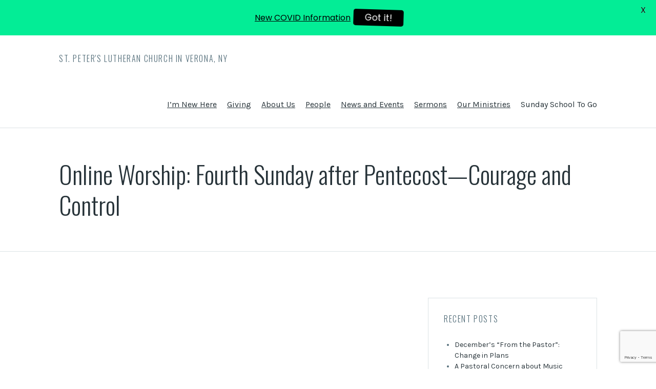

--- FILE ---
content_type: text/html; charset=UTF-8
request_url: https://stpetersverona.org/sermons/online-worship-fourth-sunday-after-pentecost-courage-and-control
body_size: 19467
content:
<!DOCTYPE html>
<html lang="en-US">
  <head>
    <meta charset="UTF-8">
    <meta name="viewport" content="width=device-width, initial-scale=1, user-scalable=no">
    <title>Online Worship: Fourth Sunday after Pentecost—Courage and Control &#8211; St. Peter&#039;s Lutheran Church in Verona, NY</title>
<meta name='robots' content='max-image-preview:large' />
<link rel='dns-prefetch' href='//fonts.googleapis.com' />
<link rel='dns-prefetch' href='//use.fontawesome.com' />
<link rel="alternate" type="application/rss+xml" title="St. Peter&#039;s Lutheran Church in Verona, NY &raquo; Feed" href="https://stpetersverona.org/feed" />
<link rel="alternate" type="application/rss+xml" title="St. Peter&#039;s Lutheran Church in Verona, NY &raquo; Comments Feed" href="https://stpetersverona.org/comments/feed" />
<link rel="alternate" type="application/rss+xml" title="St. Peter&#039;s Lutheran Church in Verona, NY &raquo; Online Worship: Fourth Sunday after Pentecost—Courage and Control Comments Feed" href="https://stpetersverona.org/sermons/online-worship-fourth-sunday-after-pentecost-courage-and-control/feed" />
		<!-- This site uses the Google Analytics by MonsterInsights plugin v8.14.1 - Using Analytics tracking - https://www.monsterinsights.com/ -->
							<script src="//www.googletagmanager.com/gtag/js?id=UA-68505805-1"  data-cfasync="false" data-wpfc-render="false" type="text/javascript" async></script>
			<script data-cfasync="false" data-wpfc-render="false" type="text/javascript">
				var mi_version = '8.14.1';
				var mi_track_user = true;
				var mi_no_track_reason = '';
				
								var disableStrs = [
															'ga-disable-UA-68505805-1',
									];

				/* Function to detect opted out users */
				function __gtagTrackerIsOptedOut() {
					for (var index = 0; index < disableStrs.length; index++) {
						if (document.cookie.indexOf(disableStrs[index] + '=true') > -1) {
							return true;
						}
					}

					return false;
				}

				/* Disable tracking if the opt-out cookie exists. */
				if (__gtagTrackerIsOptedOut()) {
					for (var index = 0; index < disableStrs.length; index++) {
						window[disableStrs[index]] = true;
					}
				}

				/* Opt-out function */
				function __gtagTrackerOptout() {
					for (var index = 0; index < disableStrs.length; index++) {
						document.cookie = disableStrs[index] + '=true; expires=Thu, 31 Dec 2099 23:59:59 UTC; path=/';
						window[disableStrs[index]] = true;
					}
				}

				if ('undefined' === typeof gaOptout) {
					function gaOptout() {
						__gtagTrackerOptout();
					}
				}
								window.dataLayer = window.dataLayer || [];

				window.MonsterInsightsDualTracker = {
					helpers: {},
					trackers: {},
				};
				if (mi_track_user) {
					function __gtagDataLayer() {
						dataLayer.push(arguments);
					}

					function __gtagTracker(type, name, parameters) {
						if (!parameters) {
							parameters = {};
						}

						if (parameters.send_to) {
							__gtagDataLayer.apply(null, arguments);
							return;
						}

						if (type === 'event') {
							
														parameters.send_to = monsterinsights_frontend.ua;
							__gtagDataLayer(type, name, parameters);
													} else {
							__gtagDataLayer.apply(null, arguments);
						}
					}

					__gtagTracker('js', new Date());
					__gtagTracker('set', {
						'developer_id.dZGIzZG': true,
											});
															__gtagTracker('config', 'UA-68505805-1', {"forceSSL":"true"} );
										window.gtag = __gtagTracker;										(function () {
						/* https://developers.google.com/analytics/devguides/collection/analyticsjs/ */
						/* ga and __gaTracker compatibility shim. */
						var noopfn = function () {
							return null;
						};
						var newtracker = function () {
							return new Tracker();
						};
						var Tracker = function () {
							return null;
						};
						var p = Tracker.prototype;
						p.get = noopfn;
						p.set = noopfn;
						p.send = function () {
							var args = Array.prototype.slice.call(arguments);
							args.unshift('send');
							__gaTracker.apply(null, args);
						};
						var __gaTracker = function () {
							var len = arguments.length;
							if (len === 0) {
								return;
							}
							var f = arguments[len - 1];
							if (typeof f !== 'object' || f === null || typeof f.hitCallback !== 'function') {
								if ('send' === arguments[0]) {
									var hitConverted, hitObject = false, action;
									if ('event' === arguments[1]) {
										if ('undefined' !== typeof arguments[3]) {
											hitObject = {
												'eventAction': arguments[3],
												'eventCategory': arguments[2],
												'eventLabel': arguments[4],
												'value': arguments[5] ? arguments[5] : 1,
											}
										}
									}
									if ('pageview' === arguments[1]) {
										if ('undefined' !== typeof arguments[2]) {
											hitObject = {
												'eventAction': 'page_view',
												'page_path': arguments[2],
											}
										}
									}
									if (typeof arguments[2] === 'object') {
										hitObject = arguments[2];
									}
									if (typeof arguments[5] === 'object') {
										Object.assign(hitObject, arguments[5]);
									}
									if ('undefined' !== typeof arguments[1].hitType) {
										hitObject = arguments[1];
										if ('pageview' === hitObject.hitType) {
											hitObject.eventAction = 'page_view';
										}
									}
									if (hitObject) {
										action = 'timing' === arguments[1].hitType ? 'timing_complete' : hitObject.eventAction;
										hitConverted = mapArgs(hitObject);
										__gtagTracker('event', action, hitConverted);
									}
								}
								return;
							}

							function mapArgs(args) {
								var arg, hit = {};
								var gaMap = {
									'eventCategory': 'event_category',
									'eventAction': 'event_action',
									'eventLabel': 'event_label',
									'eventValue': 'event_value',
									'nonInteraction': 'non_interaction',
									'timingCategory': 'event_category',
									'timingVar': 'name',
									'timingValue': 'value',
									'timingLabel': 'event_label',
									'page': 'page_path',
									'location': 'page_location',
									'title': 'page_title',
								};
								for (arg in args) {
																		if (!(!args.hasOwnProperty(arg) || !gaMap.hasOwnProperty(arg))) {
										hit[gaMap[arg]] = args[arg];
									} else {
										hit[arg] = args[arg];
									}
								}
								return hit;
							}

							try {
								f.hitCallback();
							} catch (ex) {
							}
						};
						__gaTracker.create = newtracker;
						__gaTracker.getByName = newtracker;
						__gaTracker.getAll = function () {
							return [];
						};
						__gaTracker.remove = noopfn;
						__gaTracker.loaded = true;
						window['__gaTracker'] = __gaTracker;
					})();
									} else {
										console.log("");
					(function () {
						function __gtagTracker() {
							return null;
						}

						window['__gtagTracker'] = __gtagTracker;
						window['gtag'] = __gtagTracker;
					})();
									}
			</script>
				<!-- / Google Analytics by MonsterInsights -->
		<script type="text/javascript">
window._wpemojiSettings = {"baseUrl":"https:\/\/s.w.org\/images\/core\/emoji\/14.0.0\/72x72\/","ext":".png","svgUrl":"https:\/\/s.w.org\/images\/core\/emoji\/14.0.0\/svg\/","svgExt":".svg","source":{"concatemoji":"https:\/\/stpetersverona.org\/wp-includes\/js\/wp-emoji-release.min.js?ver=6.2.8"}};
/*! This file is auto-generated */
!function(e,a,t){var n,r,o,i=a.createElement("canvas"),p=i.getContext&&i.getContext("2d");function s(e,t){p.clearRect(0,0,i.width,i.height),p.fillText(e,0,0);e=i.toDataURL();return p.clearRect(0,0,i.width,i.height),p.fillText(t,0,0),e===i.toDataURL()}function c(e){var t=a.createElement("script");t.src=e,t.defer=t.type="text/javascript",a.getElementsByTagName("head")[0].appendChild(t)}for(o=Array("flag","emoji"),t.supports={everything:!0,everythingExceptFlag:!0},r=0;r<o.length;r++)t.supports[o[r]]=function(e){if(p&&p.fillText)switch(p.textBaseline="top",p.font="600 32px Arial",e){case"flag":return s("\ud83c\udff3\ufe0f\u200d\u26a7\ufe0f","\ud83c\udff3\ufe0f\u200b\u26a7\ufe0f")?!1:!s("\ud83c\uddfa\ud83c\uddf3","\ud83c\uddfa\u200b\ud83c\uddf3")&&!s("\ud83c\udff4\udb40\udc67\udb40\udc62\udb40\udc65\udb40\udc6e\udb40\udc67\udb40\udc7f","\ud83c\udff4\u200b\udb40\udc67\u200b\udb40\udc62\u200b\udb40\udc65\u200b\udb40\udc6e\u200b\udb40\udc67\u200b\udb40\udc7f");case"emoji":return!s("\ud83e\udef1\ud83c\udffb\u200d\ud83e\udef2\ud83c\udfff","\ud83e\udef1\ud83c\udffb\u200b\ud83e\udef2\ud83c\udfff")}return!1}(o[r]),t.supports.everything=t.supports.everything&&t.supports[o[r]],"flag"!==o[r]&&(t.supports.everythingExceptFlag=t.supports.everythingExceptFlag&&t.supports[o[r]]);t.supports.everythingExceptFlag=t.supports.everythingExceptFlag&&!t.supports.flag,t.DOMReady=!1,t.readyCallback=function(){t.DOMReady=!0},t.supports.everything||(n=function(){t.readyCallback()},a.addEventListener?(a.addEventListener("DOMContentLoaded",n,!1),e.addEventListener("load",n,!1)):(e.attachEvent("onload",n),a.attachEvent("onreadystatechange",function(){"complete"===a.readyState&&t.readyCallback()})),(e=t.source||{}).concatemoji?c(e.concatemoji):e.wpemoji&&e.twemoji&&(c(e.twemoji),c(e.wpemoji)))}(window,document,window._wpemojiSettings);
</script>
<style type="text/css">
img.wp-smiley,
img.emoji {
	display: inline !important;
	border: none !important;
	box-shadow: none !important;
	height: 1em !important;
	width: 1em !important;
	margin: 0 0.07em !important;
	vertical-align: -0.1em !important;
	background: none !important;
	padding: 0 !important;
}
</style>
	<link rel='stylesheet' id='wp-block-library-css' href='https://stpetersverona.org/wp-includes/css/dist/block-library/style.min.css?ver=6.2.8' type='text/css' media='all' />
<link rel='stylesheet' id='classic-theme-styles-css' href='https://stpetersverona.org/wp-includes/css/classic-themes.min.css?ver=6.2.8' type='text/css' media='all' />
<style id='global-styles-inline-css' type='text/css'>
body{--wp--preset--color--black: #000000;--wp--preset--color--cyan-bluish-gray: #abb8c3;--wp--preset--color--white: #ffffff;--wp--preset--color--pale-pink: #f78da7;--wp--preset--color--vivid-red: #cf2e2e;--wp--preset--color--luminous-vivid-orange: #ff6900;--wp--preset--color--luminous-vivid-amber: #fcb900;--wp--preset--color--light-green-cyan: #7bdcb5;--wp--preset--color--vivid-green-cyan: #00d084;--wp--preset--color--pale-cyan-blue: #8ed1fc;--wp--preset--color--vivid-cyan-blue: #0693e3;--wp--preset--color--vivid-purple: #9b51e0;--wp--preset--gradient--vivid-cyan-blue-to-vivid-purple: linear-gradient(135deg,rgba(6,147,227,1) 0%,rgb(155,81,224) 100%);--wp--preset--gradient--light-green-cyan-to-vivid-green-cyan: linear-gradient(135deg,rgb(122,220,180) 0%,rgb(0,208,130) 100%);--wp--preset--gradient--luminous-vivid-amber-to-luminous-vivid-orange: linear-gradient(135deg,rgba(252,185,0,1) 0%,rgba(255,105,0,1) 100%);--wp--preset--gradient--luminous-vivid-orange-to-vivid-red: linear-gradient(135deg,rgba(255,105,0,1) 0%,rgb(207,46,46) 100%);--wp--preset--gradient--very-light-gray-to-cyan-bluish-gray: linear-gradient(135deg,rgb(238,238,238) 0%,rgb(169,184,195) 100%);--wp--preset--gradient--cool-to-warm-spectrum: linear-gradient(135deg,rgb(74,234,220) 0%,rgb(151,120,209) 20%,rgb(207,42,186) 40%,rgb(238,44,130) 60%,rgb(251,105,98) 80%,rgb(254,248,76) 100%);--wp--preset--gradient--blush-light-purple: linear-gradient(135deg,rgb(255,206,236) 0%,rgb(152,150,240) 100%);--wp--preset--gradient--blush-bordeaux: linear-gradient(135deg,rgb(254,205,165) 0%,rgb(254,45,45) 50%,rgb(107,0,62) 100%);--wp--preset--gradient--luminous-dusk: linear-gradient(135deg,rgb(255,203,112) 0%,rgb(199,81,192) 50%,rgb(65,88,208) 100%);--wp--preset--gradient--pale-ocean: linear-gradient(135deg,rgb(255,245,203) 0%,rgb(182,227,212) 50%,rgb(51,167,181) 100%);--wp--preset--gradient--electric-grass: linear-gradient(135deg,rgb(202,248,128) 0%,rgb(113,206,126) 100%);--wp--preset--gradient--midnight: linear-gradient(135deg,rgb(2,3,129) 0%,rgb(40,116,252) 100%);--wp--preset--duotone--dark-grayscale: url('#wp-duotone-dark-grayscale');--wp--preset--duotone--grayscale: url('#wp-duotone-grayscale');--wp--preset--duotone--purple-yellow: url('#wp-duotone-purple-yellow');--wp--preset--duotone--blue-red: url('#wp-duotone-blue-red');--wp--preset--duotone--midnight: url('#wp-duotone-midnight');--wp--preset--duotone--magenta-yellow: url('#wp-duotone-magenta-yellow');--wp--preset--duotone--purple-green: url('#wp-duotone-purple-green');--wp--preset--duotone--blue-orange: url('#wp-duotone-blue-orange');--wp--preset--font-size--small: 13px;--wp--preset--font-size--medium: 20px;--wp--preset--font-size--large: 36px;--wp--preset--font-size--x-large: 42px;--wp--preset--spacing--20: 0.44rem;--wp--preset--spacing--30: 0.67rem;--wp--preset--spacing--40: 1rem;--wp--preset--spacing--50: 1.5rem;--wp--preset--spacing--60: 2.25rem;--wp--preset--spacing--70: 3.38rem;--wp--preset--spacing--80: 5.06rem;--wp--preset--shadow--natural: 6px 6px 9px rgba(0, 0, 0, 0.2);--wp--preset--shadow--deep: 12px 12px 50px rgba(0, 0, 0, 0.4);--wp--preset--shadow--sharp: 6px 6px 0px rgba(0, 0, 0, 0.2);--wp--preset--shadow--outlined: 6px 6px 0px -3px rgba(255, 255, 255, 1), 6px 6px rgba(0, 0, 0, 1);--wp--preset--shadow--crisp: 6px 6px 0px rgba(0, 0, 0, 1);}:where(.is-layout-flex){gap: 0.5em;}body .is-layout-flow > .alignleft{float: left;margin-inline-start: 0;margin-inline-end: 2em;}body .is-layout-flow > .alignright{float: right;margin-inline-start: 2em;margin-inline-end: 0;}body .is-layout-flow > .aligncenter{margin-left: auto !important;margin-right: auto !important;}body .is-layout-constrained > .alignleft{float: left;margin-inline-start: 0;margin-inline-end: 2em;}body .is-layout-constrained > .alignright{float: right;margin-inline-start: 2em;margin-inline-end: 0;}body .is-layout-constrained > .aligncenter{margin-left: auto !important;margin-right: auto !important;}body .is-layout-constrained > :where(:not(.alignleft):not(.alignright):not(.alignfull)){max-width: var(--wp--style--global--content-size);margin-left: auto !important;margin-right: auto !important;}body .is-layout-constrained > .alignwide{max-width: var(--wp--style--global--wide-size);}body .is-layout-flex{display: flex;}body .is-layout-flex{flex-wrap: wrap;align-items: center;}body .is-layout-flex > *{margin: 0;}:where(.wp-block-columns.is-layout-flex){gap: 2em;}.has-black-color{color: var(--wp--preset--color--black) !important;}.has-cyan-bluish-gray-color{color: var(--wp--preset--color--cyan-bluish-gray) !important;}.has-white-color{color: var(--wp--preset--color--white) !important;}.has-pale-pink-color{color: var(--wp--preset--color--pale-pink) !important;}.has-vivid-red-color{color: var(--wp--preset--color--vivid-red) !important;}.has-luminous-vivid-orange-color{color: var(--wp--preset--color--luminous-vivid-orange) !important;}.has-luminous-vivid-amber-color{color: var(--wp--preset--color--luminous-vivid-amber) !important;}.has-light-green-cyan-color{color: var(--wp--preset--color--light-green-cyan) !important;}.has-vivid-green-cyan-color{color: var(--wp--preset--color--vivid-green-cyan) !important;}.has-pale-cyan-blue-color{color: var(--wp--preset--color--pale-cyan-blue) !important;}.has-vivid-cyan-blue-color{color: var(--wp--preset--color--vivid-cyan-blue) !important;}.has-vivid-purple-color{color: var(--wp--preset--color--vivid-purple) !important;}.has-black-background-color{background-color: var(--wp--preset--color--black) !important;}.has-cyan-bluish-gray-background-color{background-color: var(--wp--preset--color--cyan-bluish-gray) !important;}.has-white-background-color{background-color: var(--wp--preset--color--white) !important;}.has-pale-pink-background-color{background-color: var(--wp--preset--color--pale-pink) !important;}.has-vivid-red-background-color{background-color: var(--wp--preset--color--vivid-red) !important;}.has-luminous-vivid-orange-background-color{background-color: var(--wp--preset--color--luminous-vivid-orange) !important;}.has-luminous-vivid-amber-background-color{background-color: var(--wp--preset--color--luminous-vivid-amber) !important;}.has-light-green-cyan-background-color{background-color: var(--wp--preset--color--light-green-cyan) !important;}.has-vivid-green-cyan-background-color{background-color: var(--wp--preset--color--vivid-green-cyan) !important;}.has-pale-cyan-blue-background-color{background-color: var(--wp--preset--color--pale-cyan-blue) !important;}.has-vivid-cyan-blue-background-color{background-color: var(--wp--preset--color--vivid-cyan-blue) !important;}.has-vivid-purple-background-color{background-color: var(--wp--preset--color--vivid-purple) !important;}.has-black-border-color{border-color: var(--wp--preset--color--black) !important;}.has-cyan-bluish-gray-border-color{border-color: var(--wp--preset--color--cyan-bluish-gray) !important;}.has-white-border-color{border-color: var(--wp--preset--color--white) !important;}.has-pale-pink-border-color{border-color: var(--wp--preset--color--pale-pink) !important;}.has-vivid-red-border-color{border-color: var(--wp--preset--color--vivid-red) !important;}.has-luminous-vivid-orange-border-color{border-color: var(--wp--preset--color--luminous-vivid-orange) !important;}.has-luminous-vivid-amber-border-color{border-color: var(--wp--preset--color--luminous-vivid-amber) !important;}.has-light-green-cyan-border-color{border-color: var(--wp--preset--color--light-green-cyan) !important;}.has-vivid-green-cyan-border-color{border-color: var(--wp--preset--color--vivid-green-cyan) !important;}.has-pale-cyan-blue-border-color{border-color: var(--wp--preset--color--pale-cyan-blue) !important;}.has-vivid-cyan-blue-border-color{border-color: var(--wp--preset--color--vivid-cyan-blue) !important;}.has-vivid-purple-border-color{border-color: var(--wp--preset--color--vivid-purple) !important;}.has-vivid-cyan-blue-to-vivid-purple-gradient-background{background: var(--wp--preset--gradient--vivid-cyan-blue-to-vivid-purple) !important;}.has-light-green-cyan-to-vivid-green-cyan-gradient-background{background: var(--wp--preset--gradient--light-green-cyan-to-vivid-green-cyan) !important;}.has-luminous-vivid-amber-to-luminous-vivid-orange-gradient-background{background: var(--wp--preset--gradient--luminous-vivid-amber-to-luminous-vivid-orange) !important;}.has-luminous-vivid-orange-to-vivid-red-gradient-background{background: var(--wp--preset--gradient--luminous-vivid-orange-to-vivid-red) !important;}.has-very-light-gray-to-cyan-bluish-gray-gradient-background{background: var(--wp--preset--gradient--very-light-gray-to-cyan-bluish-gray) !important;}.has-cool-to-warm-spectrum-gradient-background{background: var(--wp--preset--gradient--cool-to-warm-spectrum) !important;}.has-blush-light-purple-gradient-background{background: var(--wp--preset--gradient--blush-light-purple) !important;}.has-blush-bordeaux-gradient-background{background: var(--wp--preset--gradient--blush-bordeaux) !important;}.has-luminous-dusk-gradient-background{background: var(--wp--preset--gradient--luminous-dusk) !important;}.has-pale-ocean-gradient-background{background: var(--wp--preset--gradient--pale-ocean) !important;}.has-electric-grass-gradient-background{background: var(--wp--preset--gradient--electric-grass) !important;}.has-midnight-gradient-background{background: var(--wp--preset--gradient--midnight) !important;}.has-small-font-size{font-size: var(--wp--preset--font-size--small) !important;}.has-medium-font-size{font-size: var(--wp--preset--font-size--medium) !important;}.has-large-font-size{font-size: var(--wp--preset--font-size--large) !important;}.has-x-large-font-size{font-size: var(--wp--preset--font-size--x-large) !important;}
.wp-block-navigation a:where(:not(.wp-element-button)){color: inherit;}
:where(.wp-block-columns.is-layout-flex){gap: 2em;}
.wp-block-pullquote{font-size: 1.5em;line-height: 1.6;}
</style>
<link rel='stylesheet' id='contact-form-7-css' href='https://stpetersverona.org/wp-content/plugins/contact-form-7/includes/css/styles.css?ver=5.8.7' type='text/css' media='all' />
<link rel='stylesheet' id='google-fonts-css' href='https://fonts.googleapis.com/css?family=Lato%3A400%2C500%2C600%2C700%7CPoppins%3A400%2C500%2C600%2C700&#038;ver=2.6.3' type='text/css' media='all' />
<link rel='stylesheet' id='wpsr_main_css-css' href='https://stpetersverona.org/wp-content/plugins/wp-socializer/public/css/wpsr.min.css?ver=7.5' type='text/css' media='all' />
<link rel='stylesheet' id='wpsr_fa_icons-css' href='https://use.fontawesome.com/releases/v5.15.3/css/all.css?ver=7.5' type='text/css' media='all' />
<link rel='stylesheet' id='font-awesome-css' href='//stpetersverona.org/wp-content/themes/restful/assets/vendor/font-awesome/css/font-awesome.css?ver=6.2.8' type='text/css' media='all' />
<link rel='stylesheet' id='restful-fonts-css' href='//fonts.googleapis.com/css?family=Karla%3A400%2C400italic%2C700%2C700italic%7COswald%3A300%2C700&#038;ver=6.2.8' type='text/css' media='all' />
<link rel='stylesheet' id='tbcf-css' href='//stpetersverona.org/wp-content/themes/restful/tbcf/assets/css/tbcf.css?ver=1.2.3' type='text/css' media='all' />
<link rel='stylesheet' id='restful-css' href='//stpetersverona.org/wp-content/themes/restful/assets/css/restful-light.css?ver=1.2.3' type='text/css' media='all' />
<link rel='stylesheet' id='restful-style-css' href='//stpetersverona.org/wp-content/themes/restful/style.css?ver=1.2.3' type='text/css' media='all' />
<script type='text/javascript' src='https://stpetersverona.org/wp-content/plugins/google-analytics-for-wordpress/assets/js/frontend-gtag.min.js?ver=8.14.1' id='monsterinsights-frontend-script-js'></script>
<script data-cfasync="false" data-wpfc-render="false" type="text/javascript" id='monsterinsights-frontend-script-js-extra'>/* <![CDATA[ */
var monsterinsights_frontend = {"js_events_tracking":"true","download_extensions":"doc,pdf,ppt,zip,xls,docx,pptx,xlsx","inbound_paths":"[]","home_url":"https:\/\/stpetersverona.org","hash_tracking":"false","ua":"UA-68505805-1","v4_id":""};/* ]]> */
</script>
<script type='text/javascript' src='https://stpetersverona.org/wp-includes/js/jquery/jquery.min.js?ver=3.6.4' id='jquery-core-js'></script>
<script type='text/javascript' src='https://stpetersverona.org/wp-includes/js/jquery/jquery-migrate.min.js?ver=3.4.0' id='jquery-migrate-js'></script>
<script type='text/javascript' src='//stpetersverona.org/wp-content/themes/restful/assets/vendor/bxslider/jquery.bxslider.js?ver=1.2.3' id='bxslider-js'></script>
<script type='text/javascript' src='//stpetersverona.org/wp-content/themes/restful/assets/vendor/fitvids/jquery.fitvids.js?ver=1.2.3' id='fitvids-js'></script>
<script type='text/javascript' src='//stpetersverona.org/wp-content/themes/restful/assets/js/restful.js?ver=1.2.3' id='restful-js'></script>
<link rel="https://api.w.org/" href="https://stpetersverona.org/wp-json/" /><link rel="alternate" type="application/json" href="https://stpetersverona.org/wp-json/wp/v2/ctc_sermon/1955" /><link rel="EditURI" type="application/rsd+xml" title="RSD" href="https://stpetersverona.org/xmlrpc.php?rsd" />
<link rel="wlwmanifest" type="application/wlwmanifest+xml" href="https://stpetersverona.org/wp-includes/wlwmanifest.xml" />
<meta name="generator" content="WordPress 6.2.8" />
<link rel="canonical" href="https://stpetersverona.org/sermons/online-worship-fourth-sunday-after-pentecost-courage-and-control" />
<link rel='shortlink' href='https://stpetersverona.org/?p=1955' />
<link rel="alternate" type="application/json+oembed" href="https://stpetersverona.org/wp-json/oembed/1.0/embed?url=https%3A%2F%2Fstpetersverona.org%2Fsermons%2Fonline-worship-fourth-sunday-after-pentecost-courage-and-control" />
<link rel="alternate" type="text/xml+oembed" href="https://stpetersverona.org/wp-json/oembed/1.0/embed?url=https%3A%2F%2Fstpetersverona.org%2Fsermons%2Fonline-worship-fourth-sunday-after-pentecost-courage-and-control&#038;format=xml" />
<style id="mystickymenu" type="text/css">#mysticky-nav { width:100%; position: static; }#mysticky-nav.wrapfixed { position:fixed; left: 0px; margin-top:0px;  z-index: 99990; -webkit-transition: 0.3s; -moz-transition: 0.3s; -o-transition: 0.3s; transition: 0.3s; -ms-filter:"progid:DXImageTransform.Microsoft.Alpha(Opacity=90)"; filter: alpha(opacity=90); opacity:0.9; background-color: #9b9eff;}#mysticky-nav.wrapfixed .myfixed{ background-color: #9b9eff; position: relative;top: auto;left: auto;right: auto;}#mysticky-nav.wrapfixed ul li.menu-item a { color: #ffffff;}#mysticky-nav .myfixed { margin:0 auto; float:none; border:0px; background:none; max-width:100%; }</style>			<style type="text/css">
																															</style>
			
  <style id="restful-custom-css">
          a { color: #009ee8; }
      .entry.sticky { border-color: #009ee8; }
      .button, button, input[type="button"], input[type="submit"] { background: #009ee8; }
      </style>

  <style type="text/css">.recentcomments a{display:inline !important;padding:0 !important;margin:0 !important;}</style><link rel="icon" href="https://stpetersverona.org/wp-content/uploads/2015/10/church_icon-100x100.jpg" sizes="32x32" />
<link rel="icon" href="https://stpetersverona.org/wp-content/uploads/2015/10/church_icon-300x300.jpg" sizes="192x192" />
<link rel="apple-touch-icon" href="https://stpetersverona.org/wp-content/uploads/2015/10/church_icon-300x300.jpg" />
<meta name="msapplication-TileImage" content="https://stpetersverona.org/wp-content/uploads/2015/10/church_icon-300x300.jpg" />
		<style type="text/css" id="wp-custom-css">
			.page-id-33 .entry-title {
  display: none;
}
.button {
    display: inline-block;
    text-align: center;
    vertical-align: middle;
    padding: 14px 27px;
    border: 2px solid #b0025c;
    border-radius: 12px;
    background: #fcf003;
    background: -webkit-gradient(linear, left top, left bottom, from(#fcf003), to(#b0a802));
    background: -moz-linear-gradient(top, #fcf003, #b0a802);
    background: linear-gradient(to bottom, #fcf003, #b0a802);
    -webkit-box-shadow: #ffff04 0px 0px 44px 0px;
    -moz-box-shadow: #ffff04 0px 0px 44px 0px;
    box-shadow: #ffff04 0px 0px 44px 0px;
    text-shadow: #ffff04 1px 1px 1px;
    font: normal normal bold 20px arial;
    color: #111111;
    text-decoration: none;
}
.button:hover,
.button:focus {
    border: 2px solid #ff0393;
    background: #ffff04;
    background: -webkit-gradient(linear, left top, left bottom, from(#ffff04), to(#d3ca02));
    background: -moz-linear-gradient(top, #ffff04, #d3ca02);
    background: linear-gradient(to bottom, #ffff04, #d3ca02);
    color: #111111;
    text-decoration: none;
}
.button:active {
    background: #b0a802;
    background: -webkit-gradient(linear, left top, left bottom, from(#b0a802), to(#b0a802));
    background: -moz-linear-gradient(top, #b0a802, #b0a802);
    background: linear-gradient(to bottom, #b0a802, #b0a802);
}
.button:after{
    content:  "\0000a0";
    display: inline-block;
    height: 24px;
    width: 24px;
    line-height: 24px;
    margin: 0 -4px -6px 4px;
    position: relative;
    top: 0px;
    left: 0px;
    background: url("[data-uri]") no-repeat left center transparent;
    background-size: 100% 100%;
}

.button2 {
    display: inline-block;
    text-align: center;
    vertical-align: middle;
    padding: 0px 15px;
    border: 2px solid #19b002;
    border-radius: 12px;
    background: #29ff03;
    background: -webkit-gradient(linear, left top, left bottom, from(#29ff03), to(#19b002));
    background: -moz-linear-gradient(top, #29ff03, #19b002);
    background: linear-gradient(to bottom, #29ff03, #19b002);
    text-shadow: #127e02 1px 1px 1px;
    font: normal normal bold 20px arial;
    color: #ffffff;
    text-decoration: none;
}
.button2:hover,
.button2:focus {
    border: 2px solid #24fc03;
    background: #31ff04;
    background: -webkit-gradient(linear, left top, left bottom, from(#31ff04), to(#1ed302));
    background: -moz-linear-gradient(top, #31ff04, #1ed302);
    background: linear-gradient(to bottom, #31ff04, #1ed302);
    color: #ffffff;
    text-decoration: none;
}
.button2:active {
    background: #19b002;
    background: -webkit-gradient(linear, left top, left bottom, from(#19b002), to(#19b002));
    background: -moz-linear-gradient(top, #19b002, #19b002);
    background: linear-gradient(to bottom, #19b002, #19b002);
}
.button3 {
    display: inline-block;
    text-align: center;
    vertical-align: middle;
    padding: 14px 55px;
    border: 3px solid #6903d6;
    border-radius: 12px;
    background: #054eff;
    background: -webkit-gradient(linear, left top, left bottom, from(#054eff), to(#032ad6));
    background: -moz-linear-gradient(top, #054eff, #032ad6);
    background: linear-gradient(to bottom, #054eff, #032ad6);
    -webkit-box-shadow: #065eff 0px 0px 44px 0px;
    -moz-box-shadow: #065eff 0px 0px 44px 0px;
    box-shadow: #065eff 0px 0px 44px 0px;
    text-shadow: #02197e 1px 1px 1px;
    font: normal normal bold 20px arial;
    color: #ff00ff;
    text-decoration: none;
}
.button3:hover,
.button3:focus {
    border: 3px solid #a805ff;
    background: #065eff;
    background: -webkit-gradient(linear, left top, left bottom, from(#065eff), to(#0432ff));
    background: -moz-linear-gradient(top, #065eff, #0432ff);
    background: linear-gradient(to bottom, #065eff, #0432ff);
    color: #ffffff;
    text-decoration: none;
}
.button3:active {
    background: #032ad6;
    background: -webkit-gradient(linear, left top, left bottom, from(#032ad6), to(#032ad6));
    background: -moz-linear-gradient(top, #032ad6, #032ad6);
    background: linear-gradient(to bottom, #032ad6, #032ad6);
}		</style>
			  <link href="//cdn-images.mailchimp.com/embedcode/classic-10_7.css" rel="stylesheet" type="text/css">
<style type="text/css">
    #mc_embed_signup{background:#fff; clear:left; font:14px Helvetica,Arial,sans-serif; }
    /* Add your own Mailchimp form style overrides in your site stylesheet or in this style block.
       We recommend moving this block and the preceding CSS link to the HEAD of your HTML file. */
</style> 
  </head>

  <body class="ctc_sermon-template-default single single-ctc_sermon postid-1955">
    <header class="header section">
      <div class="container">
        <div class="header__branding">
          
          <h1 class="header__title">
            <a href="https://stpetersverona.org/">St. Peter&#039;s Lutheran Church in Verona, NY</a>
          </h1>
        </div>

        <div class="header__access">
          <span class="header__toggle-menu"><i class="fa fa-bars"></i></span>

          <div class="header__menu">
            <ul id="menu-main-menu" class="menu"><li id="menu-item-39" class="menu-item menu-item-type-post_type menu-item-object-page menu-item-has-children menu-item-39"><a href="https://stpetersverona.org/visitor-information"><u>I&#8217;m New Here</u></a>
<ul class="sub-menu">
	<li id="menu-item-953" class="menu-item menu-item-type-post_type menu-item-object-page menu-item-953"><a href="https://stpetersverona.org/visitor-information/email-list">Stay Connected</a></li>
</ul>
</li>
<li id="menu-item-1337" class="menu-item menu-item-type-post_type menu-item-object-page menu-item-has-children menu-item-1337"><a href="https://stpetersverona.org/ministries/supporting-our-ministries"><u>Giving</u></a>
<ul class="sub-menu">
	<li id="menu-item-1338" class="menu-item menu-item-type-post_type menu-item-object-page menu-item-1338"><a href="https://stpetersverona.org/ministries/supporting-our-ministries">Donate</a></li>
	<li id="menu-item-1335" class="menu-item menu-item-type-post_type menu-item-object-page menu-item-1335"><a href="https://stpetersverona.org/stewardship-at-st-peters">Stewardship</a></li>
</ul>
</li>
<li id="menu-item-274" class="menu-item menu-item-type-post_type menu-item-object-page menu-item-has-children menu-item-274"><a href="https://stpetersverona.org/about-us"><u>About Us</u></a>
<ul class="sub-menu">
	<li id="menu-item-278" class="menu-item menu-item-type-post_type menu-item-object-page menu-item-278"><a href="https://stpetersverona.org/about-us/st-peters-history">St. Peter’s History</a></li>
	<li id="menu-item-37" class="menu-item menu-item-type-post_type menu-item-object-page current_page_parent menu-item-37"><a href="https://stpetersverona.org/about-us/pastors-notes">Pastor’s Notes</a></li>
	<li id="menu-item-207" class="menu-item menu-item-type-post_type menu-item-object-ctc_location menu-item-207"><a href="https://stpetersverona.org/locations/st-peters-lutheran-church">Our Location</a></li>
	<li id="menu-item-216" class="menu-item menu-item-type-post_type menu-item-object-page menu-item-216"><a href="https://stpetersverona.org/about-us/contact-us">Contact us</a></li>
	<li id="menu-item-347" class="menu-item menu-item-type-custom menu-item-object-custom menu-item-347"><a href="http://www.upstatenysynod.org/">Upstate NY Synod of the ELCA ↗</a></li>
	<li id="menu-item-346" class="menu-item menu-item-type-custom menu-item-object-custom menu-item-346"><a href="http://www.elca.org/">ELCA ↗</a></li>
</ul>
</li>
<li id="menu-item-569" class="menu-item menu-item-type-post_type_archive menu-item-object-ctc_person menu-item-has-children menu-item-569"><a href="https://stpetersverona.org/people"><u>People</u></a>
<ul class="sub-menu">
	<li id="menu-item-342" class="menu-item menu-item-type-taxonomy menu-item-object-ctc_person_group menu-item-342"><a href="https://stpetersverona.org/group/staff">Staff</a></li>
	<li id="menu-item-343" class="menu-item menu-item-type-taxonomy menu-item-object-ctc_person_group menu-item-343"><a href="https://stpetersverona.org/group/commissioned-lay-ministers">Commissioned Lay Ministers</a></li>
	<li id="menu-item-344" class="menu-item menu-item-type-taxonomy menu-item-object-ctc_person_group menu-item-344"><a href="https://stpetersverona.org/group/council">Council</a></li>
</ul>
</li>
<li id="menu-item-302" class="menu-item menu-item-type-post_type_archive menu-item-object-ctc_event menu-item-has-children menu-item-302"><a href="https://stpetersverona.org/events"><u>News and Events</u></a>
<ul class="sub-menu">
	<li id="menu-item-1354" class="menu-item menu-item-type-post_type menu-item-object-page menu-item-1354"><a href="https://stpetersverona.org/coronavirus">COVID-19: Our Response</a></li>
	<li id="menu-item-76" class="menu-item menu-item-type-post_type menu-item-object-page menu-item-76"><a href="https://stpetersverona.org/calendar-2">Calendar</a></li>
	<li id="menu-item-137" class="menu-item menu-item-type-post_type menu-item-object-page menu-item-137"><a href="https://stpetersverona.org/facebook">Facebook</a></li>
	<li id="menu-item-91" class="menu-item menu-item-type-post_type menu-item-object-page menu-item-91"><a href="https://stpetersverona.org/church-chatter">Church Chatter</a></li>
	<li id="menu-item-549" class="menu-item menu-item-type-post_type menu-item-object-page menu-item-549"><a href="https://stpetersverona.org/download-forms">Download Forms</a></li>
</ul>
</li>
<li id="menu-item-194" class="menu-item menu-item-type-post_type_archive menu-item-object-ctc_sermon menu-item-has-children current-menu-item menu-item-194"><a href="https://stpetersverona.org/sermons" aria-current="page"><u>Sermons</u></a>
<ul class="sub-menu">
	<li id="menu-item-296" class="menu-item menu-item-type-taxonomy menu-item-object-ctc_sermon_speaker current-ctc_sermon-ancestor current-menu-parent current-ctc_sermon-parent menu-item-296"><a href="https://stpetersverona.org/sermon-speaker/pastor-katie">Pastor Katie</a></li>
	<li id="menu-item-1691" class="menu-item menu-item-type-taxonomy menu-item-object-ctc_sermon_series current-ctc_sermon-ancestor current-menu-parent current-ctc_sermon-parent menu-item-1691"><a href="https://stpetersverona.org/sermon-series/live-streaming-service">Live Streaming Service</a></li>
	<li id="menu-item-1085" class="menu-item menu-item-type-taxonomy menu-item-object-ctc_sermon_series menu-item-1085"><a href="https://stpetersverona.org/sermon-series/online-full-worship-service">Online Full Worship Service</a></li>
	<li id="menu-item-491" class="menu-item menu-item-type-taxonomy menu-item-object-ctc_sermon_speaker menu-item-491"><a href="https://stpetersverona.org/sermon-speaker/pastor-gracious-moyo">Pastor Gracious Moyo</a></li>
	<li id="menu-item-720" class="menu-item menu-item-type-taxonomy menu-item-object-ctc_sermon_speaker menu-item-720"><a href="https://stpetersverona.org/sermon-speaker/rev-norma-malfatti">Rev. Norma Malfatti</a></li>
	<li id="menu-item-398" class="menu-item menu-item-type-taxonomy menu-item-object-ctc_sermon_series menu-item-398"><a href="https://stpetersverona.org/sermon-series/covenant-in-the-wilderness">Covenant in the Wilderness</a></li>
</ul>
</li>
<li id="menu-item-36" class="menu-item menu-item-type-post_type menu-item-object-page menu-item-has-children menu-item-36"><a href="https://stpetersverona.org/ministries"><u>Our Ministries</u></a>
<ul class="sub-menu">
	<li id="menu-item-294" class="menu-item menu-item-type-post_type menu-item-object-page menu-item-294"><a href="https://stpetersverona.org/ministries/educational-ministries">Educational Ministries</a></li>
	<li id="menu-item-293" class="menu-item menu-item-type-post_type menu-item-object-page menu-item-293"><a href="https://stpetersverona.org/ministries/music-ministry">Music Ministry</a></li>
	<li id="menu-item-292" class="menu-item menu-item-type-post_type menu-item-object-page menu-item-292"><a href="https://stpetersverona.org/ministries/community-ministries">Community Ministries</a></li>
	<li id="menu-item-291" class="menu-item menu-item-type-post_type menu-item-object-page menu-item-291"><a href="https://stpetersverona.org/ministries/active-ministry-teams-st-peters">Active Ministry Teams at St. Peter’s</a></li>
	<li id="menu-item-290" class="menu-item menu-item-type-post_type menu-item-object-page menu-item-290"><a href="https://stpetersverona.org/ministries/special-ministries">Special Ministries</a></li>
	<li id="menu-item-985" class="menu-item menu-item-type-post_type menu-item-object-page menu-item-985"><a href="https://stpetersverona.org/ministries/supporting-our-ministries">Supporting Ministry and Mission</a></li>
</ul>
</li>
<li id="menu-item-2303" class="menu-item menu-item-type-post_type menu-item-object-page menu-item-2303"><a href="https://stpetersverona.org/sunday-school-to-go">Sunday School To Go</a></li>
</ul>          </div>
        </div>
      </div>
    </header>

<section class="masthead  section">
  <div class="container">
    <h1 class="masthead__title">Online Worship: Fourth Sunday after Pentecost—Courage and Control</h1>  </div>
</section>

<section class="main section">
  <div class="container">
    <div class="row">
      <div class="col col--xs--12 col--md--7">
                  <article class="entry entry--sermon post-1955 ctc_sermon type-ctc_sermon status-publish has-post-thumbnail hentry ctc_sermon_series-live-streaming-service ctc_sermon_speaker-pastor-katie">
            
                          <div class="entry__media-item entry__media-item--video ">
                <iframe width="560" height="315" src="https://www.youtube.com/embed/dZr_3JqbWTg" title="YouTube video player" frameborder="0" allow="accelerometer; autoplay; clipboard-write; encrypted-media; gyroscope; picture-in-picture" allowfullscreen></iframe>              </div>
            
            
            
            
  <div class="entry__meta entry__meta--stacked">
    <div class="entry__meta-item">
      <i class="fa fa-calendar"></i>
      July 3, 2022    </div>

          <div class="entry__meta-item">
        <i class="fa fa-th-list"></i>

                  <a href="https://stpetersverona.org/sermon-series/live-streaming-service">Live Streaming Service</a>
              </div>
    
    
          <div class="entry__meta-item">
        <i class="fa fa-user"></i>

                  <a href="https://stpetersverona.org/sermon-speaker/pastor-katie">Pastor Katie</a>
              </div>
      </div>

  
            <div class="entry__body rich-text">
              
<p><span style="font-family: Times New Roman, serif;"><span style="font-size: medium;">When you need help, but you don&#8217;t want to admit it, what do you do? The general Naaman in our first reading today was powerful, wealthy, respected, feared—but he harbored a secret illness that was embarrassing and shameful. He tried his best to fix the situation, but the only thing that worked was coming clean. How do we try to control the things we can&#8217;t control? How do we let go of control and let God bring true healing?</span></span></p>
<p>This worship service includes Communion as an extension of the table at St. Peter&#8217;s on Sunday, July 3, 2022. You may want to have bread/cracker and wine/juice ready before you watch. The Bible readings for this worship service are: 2 Kings 5:1-14; Psalm 30; Galatians 6:7-10; and Luke 10:1-11, 16-20.</p>
<p>Worship bulletin: https://mcusercontent.com/0abb45de9071b98dea7b88217/files/9940e407-fca1-e893-747e-5e8e2d919901/Bulletin_July_3_2022.pdf<br>Connect with us: https://stpetersverona.org<br>Make a gift: https://stpetersverona.org/ministries/supporting-our-ministries<br><br></p>
<p>All hymns in this service are either in the public domain or are streamed and reprinted with permission under OneLicense #A-733782 or CCLI license no. 1408210. All rights reserved.</p>
<p>CREDIT: Subscribe Button by MrNumber112 <span lang="zxx">https://youtu.be/Fps5vWgKdl0</span></p>
            </div>
          </article>

          
<div id="comments" class="comments">
  
  	<div id="respond" class="comment-respond">
		<h3 id="reply-title" class="comment-reply-title">Leave a Reply <small><a rel="nofollow" id="cancel-comment-reply-link" href="/sermons/online-worship-fourth-sunday-after-pentecost-courage-and-control#respond" style="display:none;">Cancel reply</a></small></h3><form action="https://stpetersverona.org/wp-comments-post.php" method="post" id="commentform" class="comment-form" novalidate><p class="comment-notes"><span id="email-notes">Your email address will not be published.</span> <span class="required-field-message">Required fields are marked <span class="required">*</span></span></p><p class="comment-form-comment"><label for="comment">Comment <span class="required">*</span></label> <textarea id="comment" name="comment" cols="45" rows="8" maxlength="65525" required></textarea></p><p class="comment-form-author"><label for="author">Name <span class="required">*</span></label> <input id="author" name="author" type="text" value="" size="30" maxlength="245" autocomplete="name" required /></p>
<p class="comment-form-email"><label for="email">Email <span class="required">*</span></label> <input id="email" name="email" type="email" value="" size="30" maxlength="100" aria-describedby="email-notes" autocomplete="email" required /></p>
<p class="comment-form-url"><label for="url">Website</label> <input id="url" name="url" type="url" value="" size="30" maxlength="200" autocomplete="url" /></p>
<p class="comment-form-cookies-consent"><input id="wp-comment-cookies-consent" name="wp-comment-cookies-consent" type="checkbox" value="yes" /> <label for="wp-comment-cookies-consent">Save my name, email, and website in this browser for the next time I comment.</label></p>
<p class="form-submit"><input name="submit" type="submit" id="submit" class="submit" value="Post Comment" /> <input type='hidden' name='comment_post_ID' value='1955' id='comment_post_ID' />
<input type='hidden' name='comment_parent' id='comment_parent' value='0' />
</p></form>	</div><!-- #respond -->
	</div>
              </div>

      <div class="sidebar col col--xs--12 col--md--4 col--md--offset--1">
  
		<aside id="recent-posts-3" class="widget widget_recent_entries">
		<h4 class="widget__title"><span>Recent Posts</span></h4>
		<ul>
											<li>
					<a href="https://stpetersverona.org/decembers-from-the-pastor-change-in-plans">December&#8217;s &#8220;From the Pastor&#8221;: Change in Plans</a>
									</li>
											<li>
					<a href="https://stpetersverona.org/a-pastoral-concern-about-music">A Pastoral Concern about Music</a>
									</li>
											<li>
					<a href="https://stpetersverona.org/novembers-from-the-pastor-amazing-surprising-grace-is-still-alive">November&#8217;s &#8220;From the Pastor&#8221;: Amazing, Surprising Grace is Still Alive</a>
									</li>
											<li>
					<a href="https://stpetersverona.org/octobers-from-the-pastor-the-terrible-parables">October&#8217;s &#8220;From the Pastor&#8221;: The Terrible Parables</a>
									</li>
											<li>
					<a href="https://stpetersverona.org/septembers-from-the-pastor-the-healing-power-of-creation">September&#8217;s &#8220;From the Pastor&#8221;: The Healing Power of Creation</a>
									</li>
					</ul>

		</aside></div>
    </div>
  </div>
</section>

    
<section class="footer-widgets section">
  <div class="container">
    <div class="row">
              <div class="widget-area col col--xs--12 col--md--3">
          <aside id="tbcf-locations-2" class="widget tbcf-widget tbcf-widget--locations"><h4 class="widget__title"><span>Location</span></h4>
					<ul class="tbcf-widget__entries tbcf-widget--locations__entries">
													<li class="tbcf-widget__entry tbcf-widget--locations__entry">
								
																	<h4 class="tbcf-widget__entry-title tbcf-widget--locations__entry-title"><a href="https://stpetersverona.org/locations/st-peters-lutheran-church">St. Peters Lutheran Church</a></h4>								
								<div class="tbcf-widget__entry-body tbcf-widget--locations__entry-body">
									
																			<div class="tbcf-widget__address tbcf-widget--locations__address">4897 Old Oneida Road<br />
Verona, NY  13478</div>
									
									
																			<div class="tbcf-widget__times tbcf-widget--locations__times">Sundays<br />
10:00 a.m. In-person -- with -- <a style="font-weight: bold;" href="https://stpetersverona.org/coronavirus" title="Corona Virus"> COVID Rules</a>, Livestream on YouTube<br />
OR <a style="font-weight: bold;" href="http://stpetersverona.org/visitor-information" title="How do I get there?"><br />
More Service Times<br />
</a><BR><BR></div>
									
																			<div class="tbcf-widget__map tbcf-widget--locations__map"><div class="tbcf-map"><div class="tbcf-map__scaler"><div class="tbcf-map__canvas" data-tbcf-map-lat="43.1513795" data-tbcf-map-lng="-75.55936109999999" data-tbcf-map-type="HYBRID" data-tbcf-map-zoom="14"></div></div></div></div>
																	</div>
							</li>
											</ul>

				</aside>        </div>
      
              <div class="widget-area col col--xs--12 col--md--3">
          <aside id="pages-2" class="widget widget_pages"><h4 class="widget__title"><span>Our Church</span></h4>
			<ul>
				<li class="page_item page-item-74"><a href="https://stpetersverona.org/calendar-2">Calendar</a></li>
<li class="page_item page-item-29"><a href="https://stpetersverona.org/staff">Staff</a></li>
<li class="page_item page-item-1326"><a href="https://stpetersverona.org/stewardship-at-st-peters">Stewardship at St. Peter&#8217;s</a></li>
<li class="page_item page-item-2271"><a href="https://stpetersverona.org/sunday-school-to-go">Sunday School To Go</a></li>
<li class="page_item page-item-1266"><a href="https://stpetersverona.org/survey-on-connecting">Survey on Future Worship Times</a></li>
<li class="page_item page-item-27 page_item_has_children"><a href="https://stpetersverona.org/visitor-information">Visitor Information</a>
<ul class='children'>
	<li class="page_item page-item-952"><a href="https://stpetersverona.org/visitor-information/email-list">Stay Connected</a></li>
</ul>
</li>
<li class="page_item page-item-214"><a href="https://stpetersverona.org/about-us/contact-us">Contact us</a></li>
<li class="page_item page-item-31 current_page_parent"><a href="https://stpetersverona.org/about-us/pastors-notes">Pastor’s Notes</a></li>
<li class="page_item page-item-982"><a href="https://stpetersverona.org/ministries/supporting-our-ministries">Supporting Ministry and Mission</a></li>
			</ul>

			</aside><aside id="custom_html-3" class="widget_text widget widget_custom_html"><div class="textwidget custom-html-widget"><a class="button3" href="https://stpetersverona.org/ministries/supporting-our-ministries">Donate </a></div></aside>        </div>
      
              <div class="widget-area col col--xs--12 col--md--3">
          <aside id="search-3" class="widget widget_search"><h4 class="widget__title"><span>Search</span></h4><form role="search" method="get" class="search-form" action="https://stpetersverona.org/">
				<label>
					<span class="screen-reader-text">Search for:</span>
					<input type="search" class="search-field" placeholder="Search &hellip;" value="" name="s" />
				</label>
				<input type="submit" class="search-submit" value="Search" />
			</form></aside><aside id="meta-3" class="widget widget_meta"><h4 class="widget__title"><span>Meta</span></h4>
		<ul>
						<li><a href="https://stpetersverona.org/wp-login.php">Log in</a></li>
			<li><a href="https://stpetersverona.org/feed">Entries feed</a></li>
			<li><a href="https://stpetersverona.org/comments/feed">Comments feed</a></li>

			<li><a href="https://wordpress.org/">WordPress.org</a></li>
		</ul>

		</aside>        </div>
      
              <div class="widget-area col col--xs--12 col--md--3">
          <div class="social"><a href="https://www.facebook.com/stpetersverona/" class="social__item social__item--facebook" target="_blank"><i class="fa fa-facebook"></i></a><a href="https://www.twitter.com/stpetersverona/" class="social__item social__item--twitter" target="_blank"><i class="fa fa-twitter"></i></a><a href="https://www.youtube.com/channel/UCw8CdMF6EvSw6vjrxaE1vMQ/" class="social__item social__item--youtube" target="_blank"><i class="fa fa-youtube"></i></a></div>        </div>
          </div>
  </div>
</section>

    <footer class="footer section">
      <div class="container">
        <div class="row">
          <div class="footer__copyright col col--xs--12 col--md--6">&copy; 2026 St. Peter&#039;s Lutheran Church in Verona, NY</div>
          <div class="footer__credit col col--xs--12 col--md--6"><a href="http://themebright.com/">Theme designed by ThemeBright</a></div>
        </div>
      </div>
    </footer>

    	<div class="mysticky-welcomebar-fixed mysticky-site-front mysticky-welcomebar-position-top mysticky-welcomebar-showx-desktop mysticky-welcomebar-showx-mobile mysticky-welcomebar-btn-desktop mysticky-welcomebar-btn-mobile mysticky-welcomebar-display-desktop mysticky-welcomebar-display-mobile mysticky-welcomebar-attention-tada mysticky-welcomebar-entry-effect-slide-in"  data-after-triger="after_a_few_seconds" data-triger-sec="0" data-position="top" data-height="60" data-rediect="close_bar" data-aftersubmission="dont_show_welcomebar">
		<div class="mysticky-welcomebar-fixed-wrap">
			<div class="mysticky-welcomebar-content">			
				<p><a href="https://stpetersverona.org/coronavirus">New COVID Information</a></p>
			</div>

			
			<div class="mysticky-welcomebar-btn " >
				
				<a href="javascript:void(0)" >Got it!				</a>
			</div>
		
						<span class="mysticky-welcomebar-close" style="color:#000000">X</span>		
		</div>
	</div>	

	<style>
/*-------------New-----*/



/*--------------------------------------------------------------------------------------------*/

	.mysticky-welcomebar-fixed , .mysticky-welcomebar-fixed * {
		-webkit-box-sizing: border-box;
		-moz-box-sizing: border-box;
		box-sizing: border-box;
	}
	.mysticky-welcomebar-fixed {
		background-color: #03ed96;
		font-family: Poppins;
		position: fixed;
		left: 0;
		right: 0;
		z-index: 9999999;
		opacity: 0;
	}

	.mysticky-welcomebar-fixed-wrap {
		min-height: 60px;
		padding: 20px 50px;
		display: flex;
		align-items: center;
		justify-content: center;
		width: 100%;
		height: 100%;
	}
	.mysticky-welcomebar-animation {
		-webkit-transition: all 1s ease 0s;
		-moz-transition: all 1s ease 0s;
		transition: all 1s ease 0s;
	}
	.mysticky-welcomebar-position-top {
		top:0;
	}
	.mysticky-welcomebar-position-bottom {
		bottom:0;
	}
	.mysticky-welcomebar-position-top.mysticky-welcomebar-entry-effect-slide-in {
		top: -60px;
	}
	.mysticky-welcomebar-position-bottom.mysticky-welcomebar-entry-effect-slide-in {
		bottom: -60px;
	}
	.mysticky-welcomebar-entry-effect-fade {
		opacity: 0;
	}
	.mysticky-welcomebar-entry-effect-none {
		display: none;
	}
	.mysticky-welcomebar-fixed .mysticky-welcomebar-content p a{
		text-decoration: underline;
		text-decoration-thickness: 1px;
		text-underline-offset: 0.25ch;
	}
	
	
	.mysticky-welcomebar-fixed .mysticky-welcomebar-content p a,
	.mysticky-welcomebar-fixed .mysticky-welcomebar-content p {
		color: #000000;
		font-size: 16px;
		margin: 0;
		padding: 0;
		line-height: 1.2;
		font-weight: 400;
		font-family:Poppins	}
	.mysticky-welcomebar-fixed .mysticky-welcomebar-btn {
		/*padding-left: 30px;*/
		display: none;
		line-height: 1;
		margin-left: 10px;
	}
	.mysticky-welcomebar-fixed.mysticky-welcomebar-btn-desktop .mysticky-welcomebar-btn {
		display: block;
	}
	.mysticky-welcomebar-fixed .mysticky-welcomebar-btn a {
		background-color: #000000;
		font-family: inherit;
		color: #ffffff;
		border-radius: 4px;
		text-decoration: none;
		display: inline-block;
		vertical-align: top;
		line-height: 1.2;
		font-size: 16px;
		font-weight: 400;
		padding: 5px 20px;
		white-space: nowrap;
	}
	.mysticky-welcomebar-fixed .mysticky-welcomebar-btn a:hover {
		/*opacity: 0.7;*/
		-moz-box-shadow: 1px 2px 4px rgba(0, 0, 0,0.5);
		-webkit-box-shadow: 1px 2px 4px rgba(0, 0, 0, 0.5);
		box-shadow: 1px 2px 4px rgba(0, 0, 0, 0.5);
	}


	.mysticky-welcomebar-fixed .mysticky-welcomebar-close {
		display: none;
		vertical-align: top;
		width: 30px;
		height: 30px;
		text-align: center;
		line-height: 30px;
		border-radius: 5px;
		color: #000;
		position: absolute;
		top: 5px;
		right: 10px;
		outline: none;		
		text-decoration: none;
		text-shadow: 0 0 0px #fff;
		-webkit-transition: all 0.5s ease 0s;
		-moz-transition: all 0.5s ease 0s;
		transition: all 0.5s ease 0s;
		-webkit-transform-origin: 50% 50%;
		-moz-transform-origin: 50% 50%;
		transform-origin: 50% 50%;
	}


	.mysticky-welcomebar-fixed .mysticky-welcomebar-close:hover {
		opacity: 1;
		-webkit-transform: rotate(180deg);
		-moz-transform: rotate(180deg);
		transform: rotate(180deg);
	}
	.mysticky-welcomebar-fixed .mysticky-welcomebar-close span.dashicons {
		font-size: 27px;
	}
	.mysticky-welcomebar-fixed.mysticky-welcomebar-showx-desktop .mysticky-welcomebar-close {
		display: inline-block;
		cursor: pointer;
	}	
	
	/* Animated Buttons */
		.mysticky-welcomebar-btn a {
			-webkit-animation-duration: 1s;
			animation-duration: 1s;
		}
		@-webkit-keyframes flash {
			from,
			50%,
			to {
				opacity: 1;
			}

			25%,
			75% {
				opacity: 0;
			}
		}
		@keyframes flash {
			from,
			50%,
			to {
				opacity: 1;
			}

			25%,
			75% {
				opacity: 0;
			}
		}
		.mysticky-welcomebar-attention-flash.animation-start .mysticky-welcomebar-btn a {
			-webkit-animation-name: flash;
			animation-name: flash;
		}
		
		@keyframes shake {
			from,
			to {
				-webkit-transform: translate3d(0, 0, 0);
				transform: translate3d(0, 0, 0);
			}

			10%,
			30%,
			50%,
			70%,
			90% {
				-webkit-transform: translate3d(-10px, 0, 0);
				transform: translate3d(-10px, 0, 0);
			}

			20%,
			40%,
			60%,
			80% {
				-webkit-transform: translate3d(10px, 0, 0);
				transform: translate3d(10px, 0, 0);
			}
		}

		.mysticky-welcomebar-attention-shake.animation-start .mysticky-welcomebar-btn a {
			-webkit-animation-name: shake;
			animation-name: shake;
		}
		
		@-webkit-keyframes swing {
			20% {
				-webkit-transform: rotate3d(0, 0, 1, 15deg);
				transform: rotate3d(0, 0, 1, 15deg);
			}

			40% {
				-webkit-transform: rotate3d(0, 0, 1, -10deg);
				transform: rotate3d(0, 0, 1, -10deg);
			}

			60% {
				-webkit-transform: rotate3d(0, 0, 1, 5deg);
				transform: rotate3d(0, 0, 1, 5deg);
			}

			80% {
				-webkit-transform: rotate3d(0, 0, 1, -5deg);
				transform: rotate3d(0, 0, 1, -5deg);
			}
	
			to {
				-webkit-transform: rotate3d(0, 0, 1, 0deg);
				transform: rotate3d(0, 0, 1, 0deg);
			}
		}

		@keyframes swing {
			20% {
				-webkit-transform: rotate3d(0, 0, 1, 15deg);
				transform: rotate3d(0, 0, 1, 15deg);
			}

			40% {
				-webkit-transform: rotate3d(0, 0, 1, -10deg);
				transform: rotate3d(0, 0, 1, -10deg);
			}

			60% {
				-webkit-transform: rotate3d(0, 0, 1, 5deg);
				transform: rotate3d(0, 0, 1, 5deg);
			}

			80% {
				-webkit-transform: rotate3d(0, 0, 1, -5deg);
				transform: rotate3d(0, 0, 1, -5deg);
			}

			to {
				-webkit-transform: rotate3d(0, 0, 1, 0deg);
				transform: rotate3d(0, 0, 1, 0deg);
			}
		}

		.mysticky-welcomebar-attention-swing.animation-start .mysticky-welcomebar-btn a {
			-webkit-transform-origin: top center;
			transform-origin: top center;
			-webkit-animation-name: swing;
			animation-name: swing;
		}
		
		@-webkit-keyframes tada {
			from {
				-webkit-transform: scale3d(1, 1, 1);
				transform: scale3d(1, 1, 1);
			}

			10%,
			20% {
				-webkit-transform: scale3d(0.9, 0.9, 0.9) rotate3d(0, 0, 1, -3deg);
				transform: scale3d(0.9, 0.9, 0.9) rotate3d(0, 0, 1, -3deg);
			}

			30%,
			50%,
			70%,
			90% {
				-webkit-transform: scale3d(1.1, 1.1, 1.1) rotate3d(0, 0, 1, 3deg);
				transform: scale3d(1.1, 1.1, 1.1) rotate3d(0, 0, 1, 3deg);
			}

			40%,
			60%,
			80% {
				-webkit-transform: scale3d(1.1, 1.1, 1.1) rotate3d(0, 0, 1, -3deg);
				transform: scale3d(1.1, 1.1, 1.1) rotate3d(0, 0, 1, -3deg);
			}

			to {
				-webkit-transform: scale3d(1, 1, 1);
				transform: scale3d(1, 1, 1);
			}
		}

		@keyframes tada {
			from {
				-webkit-transform: scale3d(1, 1, 1);
				transform: scale3d(1, 1, 1);
			}

			10%,
			20% {
				-webkit-transform: scale3d(0.9, 0.9, 0.9) rotate3d(0, 0, 1, -3deg);
				transform: scale3d(0.9, 0.9, 0.9) rotate3d(0, 0, 1, -3deg);
			}

			30%,
			50%,
			70%,
			90% {
				-webkit-transform: scale3d(1.1, 1.1, 1.1) rotate3d(0, 0, 1, 3deg);
				transform: scale3d(1.1, 1.1, 1.1) rotate3d(0, 0, 1, 3deg);
			}

			40%,
			60%,
			80% {
				-webkit-transform: scale3d(1.1, 1.1, 1.1) rotate3d(0, 0, 1, -3deg);
				transform: scale3d(1.1, 1.1, 1.1) rotate3d(0, 0, 1, -3deg);
			}

			to {
				-webkit-transform: scale3d(1, 1, 1);
				transform: scale3d(1, 1, 1);
			}
		}

		.mysticky-welcomebar-attention-tada.animation-start .mysticky-welcomebar-btn a {
			-webkit-animation-name: tada;
			animation-name: tada;
		}
		
		@-webkit-keyframes heartBeat {
			0% {
				-webkit-transform: scale(1);
				transform: scale(1);
			}

			14% {
				-webkit-transform: scale(1.3);
				transform: scale(1.3);
			}

			28% {
				-webkit-transform: scale(1);
				transform: scale(1);
			}

			42% {
				-webkit-transform: scale(1.3);
				transform: scale(1.3);
			}

			70% {
				-webkit-transform: scale(1);
				transform: scale(1);
			}
		}

		@keyframes heartBeat {
			0% {
				-webkit-transform: scale(1);
				transform: scale(1);
			}

			14% {
				-webkit-transform: scale(1.3);
				transform: scale(1.3);
			}

			28% {
				-webkit-transform: scale(1);
				transform: scale(1);
			}

			42% {
				-webkit-transform: scale(1.3);
				transform: scale(1.3);
			}

			70% {
				-webkit-transform: scale(1);
				transform: scale(1);
			}
		}

		.mysticky-welcomebar-attention-heartbeat.animation-start .mysticky-welcomebar-btn a {
		  -webkit-animation-name: heartBeat;
		  animation-name: heartBeat;
		  -webkit-animation-duration: 1.3s;
		  animation-duration: 1.3s;
		  -webkit-animation-timing-function: ease-in-out;
		  animation-timing-function: ease-in-out;
		}
		
		@-webkit-keyframes wobble {
			from {
				-webkit-transform: translate3d(0, 0, 0);
				transform: translate3d(0, 0, 0);
			}

			15% {
				-webkit-transform: translate3d(-25%, 0, 0) rotate3d(0, 0, 1, -5deg);
				transform: translate3d(-25%, 0, 0) rotate3d(0, 0, 1, -5deg);
			}

			30% {
				-webkit-transform: translate3d(20%, 0, 0) rotate3d(0, 0, 1, 3deg);
				transform: translate3d(20%, 0, 0) rotate3d(0, 0, 1, 3deg);
			}

			45% {
				-webkit-transform: translate3d(-15%, 0, 0) rotate3d(0, 0, 1, -3deg);
				transform: translate3d(-15%, 0, 0) rotate3d(0, 0, 1, -3deg);
			}

			60% {
				-webkit-transform: translate3d(10%, 0, 0) rotate3d(0, 0, 1, 2deg);
				transform: translate3d(10%, 0, 0) rotate3d(0, 0, 1, 2deg);
			}

			75% {
				-webkit-transform: translate3d(-5%, 0, 0) rotate3d(0, 0, 1, -1deg);
				transform: translate3d(-5%, 0, 0) rotate3d(0, 0, 1, -1deg);
			}

			to {
				-webkit-transform: translate3d(0, 0, 0);
				transform: translate3d(0, 0, 0);
			}
		}

		@keyframes wobble {
			from {
				-webkit-transform: translate3d(0, 0, 0);
				transform: translate3d(0, 0, 0);
			}

			15% {
				-webkit-transform: translate3d(-25%, 0, 0) rotate3d(0, 0, 1, -5deg);
				transform: translate3d(-25%, 0, 0) rotate3d(0, 0, 1, -5deg);
			}

			30% {
				-webkit-transform: translate3d(20%, 0, 0) rotate3d(0, 0, 1, 3deg);
				transform: translate3d(20%, 0, 0) rotate3d(0, 0, 1, 3deg);
			}

			45% {
				-webkit-transform: translate3d(-15%, 0, 0) rotate3d(0, 0, 1, -3deg);
				transform: translate3d(-15%, 0, 0) rotate3d(0, 0, 1, -3deg);
			}

			60% {
				-webkit-transform: translate3d(10%, 0, 0) rotate3d(0, 0, 1, 2deg);
				transform: translate3d(10%, 0, 0) rotate3d(0, 0, 1, 2deg);
			}

			75% {
				-webkit-transform: translate3d(-5%, 0, 0) rotate3d(0, 0, 1, -1deg);
				transform: translate3d(-5%, 0, 0) rotate3d(0, 0, 1, -1deg);
			}

			to {
				-webkit-transform: translate3d(0, 0, 0);
				transform: translate3d(0, 0, 0);
			}
		}
		
		.mysticky-welcomebar-attention-wobble.animation-start .mysticky-welcomebar-btn a {
			-webkit-animation-name: wobble;
			animation-name: wobble;
		}
		@media only screen and (min-width: 768px) {
			.mysticky-welcomebar-display-desktop.mysticky-welcomebar-entry-effect-fade.entry-effect {
				opacity: 1;
			}
			.mysticky-welcomebar-display-desktop.mysticky-welcomebar-entry-effect-none.entry-effect {
				display: block;
			}
			.mysticky-welcomebar-display-desktop.mysticky-welcomebar-position-top.mysticky-welcomebar-fixed ,
			.mysticky-welcomebar-display-desktop.mysticky-welcomebar-position-top.mysticky-welcomebar-entry-effect-slide-in.entry-effect.mysticky-welcomebar-fixed {
				top: 0;			
			}
			.mysticky-welcomebar-display-desktop.mysticky-welcomebar-position-bottom.mysticky-welcomebar-fixed ,
			.mysticky-welcomebar-display-desktop.mysticky-welcomebar-position-bottom.mysticky-welcomebar-entry-effect-slide-in.entry-effect.mysticky-welcomebar-fixed {
				bottom: 0;
			}	
		}
		@media only screen and (max-width: 767px) {
			.mysticky-welcomebar-display-mobile.mysticky-welcomebar-entry-effect-fade.entry-effect {
				opacity: 1;
			}
			.mysticky-welcomebar-display-mobile.mysticky-welcomebar-entry-effect-none.entry-effect {
				display: block;
			}
			.mysticky-welcomebar-display-mobile.mysticky-welcomebar-position-top.mysticky-welcomebar-fixed ,
			.mysticky-welcomebar-display-mobile.mysticky-welcomebar-position-top.mysticky-welcomebar-entry-effect-slide-in.entry-effect.mysticky-welcomebar-fixed {
				top: 0;
			}
			.mysticky-welcomebar-display-mobile.mysticky-welcomebar-position-bottom.mysticky-welcomebar-fixed ,
			.mysticky-welcomebar-display-mobile.mysticky-welcomebar-position-bottom.mysticky-welcomebar-entry-effect-slide-in.entry-effect.mysticky-welcomebar-fixed {
				bottom: 0;
			}
			/*.mysticky-welcomebar-fixed.mysticky-welcomebar-showx-desktop .mysticky-welcomebar-close {
				display: none;
			}
			.mysticky-welcomebar-fixed.mysticky-welcomebar-showx-mobile .mysticky-welcomebar-close {
				display: inline-block;
			}*/
			.mysticky-welcomebar-fixed.mysticky-welcomebar-btn-desktop .mysticky-welcomebar-btn {
				display: none;
			}
			.mysticky-welcomebar-fixed.mysticky-welcomebar-btn-mobile .mysticky-welcomebar-btn {
				display: block;
				margin-top: 10px;
			}
		}
		@media only screen and (max-width: 480px) {

			.mysticky-welcomebar-fixed-wrap {padding: 15px 35px 10px 10px; flex-wrap:wrap;}
			/*.welcombar-contact-lead .mysticky-welcomebar-fixed-wrap {flex-wrap: wrap; justify-content: center;}*/
			
			.mysticky-welcomebar-fixed .mystickymenu-front.mysticky-welcomebar-lead-content {margin: 10px 0 10px 20px !important;}

			.mysticky-welcomebar-fixed .mysticky-welcomebar-btn {
				padding-left: 10px;
			}
		}


		body.mysticky-welcomebar-apper #wpadminbar{
			z-index:99999999;
		}

		.mysticky-welcomebar-fixed .mystickymenu-front.mysticky-welcomebar-lead-content {
			display: flex;
			width: auto;
			margin: 0 0px 0 10px;
		}

		.mystickymenu-front.mysticky-welcomebar-lead-content input[type="text"] {
			font-size: 12px;
			padding: 7px 5px;
			margin-right: 10px;
			min-width: 50%;
			border: 0;
			width:auto;
		}

		.mystickymenu-front.mysticky-welcomebar-lead-content input[type="text"]:focus {
			outline: unset;
			box-shadow: unset;
		}

		.input-error {
			color: #ff0000;
			font-style: normal;
			font-family: inherit;
			font-size: 13px;
			display: block;
			position: absolute;
			bottom: 0px;
		}

		.mysticky-welcomebar-fixed.mysticky-site-front .mysticky-welcomebar-btn.contact-lead-button {
		  margin-left: 0;
		}
		.morphext > .morphext__animated {
		  display: inline-block;
		}
	</style>
	
<!-- WP Socializer 7.5 - JS - Start -->

<!-- WP Socializer - JS - End -->
<script type='text/javascript' src='https://stpetersverona.org/wp-content/plugins/contact-form-7/includes/swv/js/index.js?ver=5.8.7' id='swv-js'></script>
<script type='text/javascript' id='contact-form-7-js-extra'>
/* <![CDATA[ */
var wpcf7 = {"api":{"root":"https:\/\/stpetersverona.org\/wp-json\/","namespace":"contact-form-7\/v1"}};
/* ]]> */
</script>
<script type='text/javascript' src='https://stpetersverona.org/wp-content/plugins/contact-form-7/includes/js/index.js?ver=5.8.7' id='contact-form-7-js'></script>
<script type='text/javascript' src='https://stpetersverona.org/wp-content/plugins/mystickymenu/js/morphext/morphext.min.js?ver=2.6.3' id='morphext-js-js'></script>
<script type='text/javascript' id='welcomebar-frontjs-js-extra'>
/* <![CDATA[ */
var welcomebar_frontjs = {"ajaxurl":"https:\/\/stpetersverona.org\/wp-admin\/admin-ajax.php","days":"Days","hours":"Hours","minutes":"Minutes","seconds":"Seconds","ajax_nonce":"276d96616a"};
/* ]]> */
</script>
<script type='text/javascript' src='https://stpetersverona.org/wp-content/plugins/mystickymenu/js/welcomebar-front.js?ver=2.6.3' id='welcomebar-frontjs-js'></script>
<script type='text/javascript' src='https://stpetersverona.org/wp-includes/js/comment-reply.min.js?ver=6.2.8' id='comment-reply-js'></script>
<script type='text/javascript' src='https://www.google.com/recaptcha/api.js?render=6Lf-MrgUAAAAAHICb7eZg3_iihGkU5bzxU5MDmOW&#038;ver=3.0' id='google-recaptcha-js'></script>
<script type='text/javascript' src='https://stpetersverona.org/wp-includes/js/dist/vendor/wp-polyfill-inert.min.js?ver=3.1.2' id='wp-polyfill-inert-js'></script>
<script type='text/javascript' src='https://stpetersverona.org/wp-includes/js/dist/vendor/regenerator-runtime.min.js?ver=0.13.11' id='regenerator-runtime-js'></script>
<script type='text/javascript' src='https://stpetersverona.org/wp-includes/js/dist/vendor/wp-polyfill.min.js?ver=3.15.0' id='wp-polyfill-js'></script>
<script type='text/javascript' id='wpcf7-recaptcha-js-extra'>
/* <![CDATA[ */
var wpcf7_recaptcha = {"sitekey":"6Lf-MrgUAAAAAHICb7eZg3_iihGkU5bzxU5MDmOW","actions":{"homepage":"homepage","contactform":"contactform"}};
/* ]]> */
</script>
<script type='text/javascript' src='https://stpetersverona.org/wp-content/plugins/contact-form-7/modules/recaptcha/index.js?ver=5.8.7' id='wpcf7-recaptcha-js'></script>
<script type='text/javascript' src='//maps.googleapis.com/maps/api/js?v=3&#038;key=AIzaSyDZq1ffkmYP3L_oLnbWgMFbCCypEGWv-BE&#038;ver=1.2.3' id='tbcf-maps-api-js'></script>
<script type='text/javascript' src='//stpetersverona.org/wp-content/themes/restful/tbcf/assets/js/maps.js?ver=1.2.3' id='tbcf-maps-js'></script>
<script type='text/javascript' id='wpsr_main_js-js-extra'>
/* <![CDATA[ */
var wp_socializer = {"ajax_url":"https:\/\/stpetersverona.org\/wp-admin\/admin-ajax.php"};
/* ]]> */
</script>
<script type='text/javascript' src='https://stpetersverona.org/wp-content/plugins/wp-socializer/public/js/wp-socializer.min.js?ver=7.5' id='wpsr_main_js-js'></script>
  </body>
</html>


--- FILE ---
content_type: text/html; charset=utf-8
request_url: https://www.google.com/recaptcha/api2/anchor?ar=1&k=6Lf-MrgUAAAAAHICb7eZg3_iihGkU5bzxU5MDmOW&co=aHR0cHM6Ly9zdHBldGVyc3Zlcm9uYS5vcmc6NDQz&hl=en&v=PoyoqOPhxBO7pBk68S4YbpHZ&size=invisible&anchor-ms=20000&execute-ms=30000&cb=42p2qoe7w23k
body_size: 48633
content:
<!DOCTYPE HTML><html dir="ltr" lang="en"><head><meta http-equiv="Content-Type" content="text/html; charset=UTF-8">
<meta http-equiv="X-UA-Compatible" content="IE=edge">
<title>reCAPTCHA</title>
<style type="text/css">
/* cyrillic-ext */
@font-face {
  font-family: 'Roboto';
  font-style: normal;
  font-weight: 400;
  font-stretch: 100%;
  src: url(//fonts.gstatic.com/s/roboto/v48/KFO7CnqEu92Fr1ME7kSn66aGLdTylUAMa3GUBHMdazTgWw.woff2) format('woff2');
  unicode-range: U+0460-052F, U+1C80-1C8A, U+20B4, U+2DE0-2DFF, U+A640-A69F, U+FE2E-FE2F;
}
/* cyrillic */
@font-face {
  font-family: 'Roboto';
  font-style: normal;
  font-weight: 400;
  font-stretch: 100%;
  src: url(//fonts.gstatic.com/s/roboto/v48/KFO7CnqEu92Fr1ME7kSn66aGLdTylUAMa3iUBHMdazTgWw.woff2) format('woff2');
  unicode-range: U+0301, U+0400-045F, U+0490-0491, U+04B0-04B1, U+2116;
}
/* greek-ext */
@font-face {
  font-family: 'Roboto';
  font-style: normal;
  font-weight: 400;
  font-stretch: 100%;
  src: url(//fonts.gstatic.com/s/roboto/v48/KFO7CnqEu92Fr1ME7kSn66aGLdTylUAMa3CUBHMdazTgWw.woff2) format('woff2');
  unicode-range: U+1F00-1FFF;
}
/* greek */
@font-face {
  font-family: 'Roboto';
  font-style: normal;
  font-weight: 400;
  font-stretch: 100%;
  src: url(//fonts.gstatic.com/s/roboto/v48/KFO7CnqEu92Fr1ME7kSn66aGLdTylUAMa3-UBHMdazTgWw.woff2) format('woff2');
  unicode-range: U+0370-0377, U+037A-037F, U+0384-038A, U+038C, U+038E-03A1, U+03A3-03FF;
}
/* math */
@font-face {
  font-family: 'Roboto';
  font-style: normal;
  font-weight: 400;
  font-stretch: 100%;
  src: url(//fonts.gstatic.com/s/roboto/v48/KFO7CnqEu92Fr1ME7kSn66aGLdTylUAMawCUBHMdazTgWw.woff2) format('woff2');
  unicode-range: U+0302-0303, U+0305, U+0307-0308, U+0310, U+0312, U+0315, U+031A, U+0326-0327, U+032C, U+032F-0330, U+0332-0333, U+0338, U+033A, U+0346, U+034D, U+0391-03A1, U+03A3-03A9, U+03B1-03C9, U+03D1, U+03D5-03D6, U+03F0-03F1, U+03F4-03F5, U+2016-2017, U+2034-2038, U+203C, U+2040, U+2043, U+2047, U+2050, U+2057, U+205F, U+2070-2071, U+2074-208E, U+2090-209C, U+20D0-20DC, U+20E1, U+20E5-20EF, U+2100-2112, U+2114-2115, U+2117-2121, U+2123-214F, U+2190, U+2192, U+2194-21AE, U+21B0-21E5, U+21F1-21F2, U+21F4-2211, U+2213-2214, U+2216-22FF, U+2308-230B, U+2310, U+2319, U+231C-2321, U+2336-237A, U+237C, U+2395, U+239B-23B7, U+23D0, U+23DC-23E1, U+2474-2475, U+25AF, U+25B3, U+25B7, U+25BD, U+25C1, U+25CA, U+25CC, U+25FB, U+266D-266F, U+27C0-27FF, U+2900-2AFF, U+2B0E-2B11, U+2B30-2B4C, U+2BFE, U+3030, U+FF5B, U+FF5D, U+1D400-1D7FF, U+1EE00-1EEFF;
}
/* symbols */
@font-face {
  font-family: 'Roboto';
  font-style: normal;
  font-weight: 400;
  font-stretch: 100%;
  src: url(//fonts.gstatic.com/s/roboto/v48/KFO7CnqEu92Fr1ME7kSn66aGLdTylUAMaxKUBHMdazTgWw.woff2) format('woff2');
  unicode-range: U+0001-000C, U+000E-001F, U+007F-009F, U+20DD-20E0, U+20E2-20E4, U+2150-218F, U+2190, U+2192, U+2194-2199, U+21AF, U+21E6-21F0, U+21F3, U+2218-2219, U+2299, U+22C4-22C6, U+2300-243F, U+2440-244A, U+2460-24FF, U+25A0-27BF, U+2800-28FF, U+2921-2922, U+2981, U+29BF, U+29EB, U+2B00-2BFF, U+4DC0-4DFF, U+FFF9-FFFB, U+10140-1018E, U+10190-1019C, U+101A0, U+101D0-101FD, U+102E0-102FB, U+10E60-10E7E, U+1D2C0-1D2D3, U+1D2E0-1D37F, U+1F000-1F0FF, U+1F100-1F1AD, U+1F1E6-1F1FF, U+1F30D-1F30F, U+1F315, U+1F31C, U+1F31E, U+1F320-1F32C, U+1F336, U+1F378, U+1F37D, U+1F382, U+1F393-1F39F, U+1F3A7-1F3A8, U+1F3AC-1F3AF, U+1F3C2, U+1F3C4-1F3C6, U+1F3CA-1F3CE, U+1F3D4-1F3E0, U+1F3ED, U+1F3F1-1F3F3, U+1F3F5-1F3F7, U+1F408, U+1F415, U+1F41F, U+1F426, U+1F43F, U+1F441-1F442, U+1F444, U+1F446-1F449, U+1F44C-1F44E, U+1F453, U+1F46A, U+1F47D, U+1F4A3, U+1F4B0, U+1F4B3, U+1F4B9, U+1F4BB, U+1F4BF, U+1F4C8-1F4CB, U+1F4D6, U+1F4DA, U+1F4DF, U+1F4E3-1F4E6, U+1F4EA-1F4ED, U+1F4F7, U+1F4F9-1F4FB, U+1F4FD-1F4FE, U+1F503, U+1F507-1F50B, U+1F50D, U+1F512-1F513, U+1F53E-1F54A, U+1F54F-1F5FA, U+1F610, U+1F650-1F67F, U+1F687, U+1F68D, U+1F691, U+1F694, U+1F698, U+1F6AD, U+1F6B2, U+1F6B9-1F6BA, U+1F6BC, U+1F6C6-1F6CF, U+1F6D3-1F6D7, U+1F6E0-1F6EA, U+1F6F0-1F6F3, U+1F6F7-1F6FC, U+1F700-1F7FF, U+1F800-1F80B, U+1F810-1F847, U+1F850-1F859, U+1F860-1F887, U+1F890-1F8AD, U+1F8B0-1F8BB, U+1F8C0-1F8C1, U+1F900-1F90B, U+1F93B, U+1F946, U+1F984, U+1F996, U+1F9E9, U+1FA00-1FA6F, U+1FA70-1FA7C, U+1FA80-1FA89, U+1FA8F-1FAC6, U+1FACE-1FADC, U+1FADF-1FAE9, U+1FAF0-1FAF8, U+1FB00-1FBFF;
}
/* vietnamese */
@font-face {
  font-family: 'Roboto';
  font-style: normal;
  font-weight: 400;
  font-stretch: 100%;
  src: url(//fonts.gstatic.com/s/roboto/v48/KFO7CnqEu92Fr1ME7kSn66aGLdTylUAMa3OUBHMdazTgWw.woff2) format('woff2');
  unicode-range: U+0102-0103, U+0110-0111, U+0128-0129, U+0168-0169, U+01A0-01A1, U+01AF-01B0, U+0300-0301, U+0303-0304, U+0308-0309, U+0323, U+0329, U+1EA0-1EF9, U+20AB;
}
/* latin-ext */
@font-face {
  font-family: 'Roboto';
  font-style: normal;
  font-weight: 400;
  font-stretch: 100%;
  src: url(//fonts.gstatic.com/s/roboto/v48/KFO7CnqEu92Fr1ME7kSn66aGLdTylUAMa3KUBHMdazTgWw.woff2) format('woff2');
  unicode-range: U+0100-02BA, U+02BD-02C5, U+02C7-02CC, U+02CE-02D7, U+02DD-02FF, U+0304, U+0308, U+0329, U+1D00-1DBF, U+1E00-1E9F, U+1EF2-1EFF, U+2020, U+20A0-20AB, U+20AD-20C0, U+2113, U+2C60-2C7F, U+A720-A7FF;
}
/* latin */
@font-face {
  font-family: 'Roboto';
  font-style: normal;
  font-weight: 400;
  font-stretch: 100%;
  src: url(//fonts.gstatic.com/s/roboto/v48/KFO7CnqEu92Fr1ME7kSn66aGLdTylUAMa3yUBHMdazQ.woff2) format('woff2');
  unicode-range: U+0000-00FF, U+0131, U+0152-0153, U+02BB-02BC, U+02C6, U+02DA, U+02DC, U+0304, U+0308, U+0329, U+2000-206F, U+20AC, U+2122, U+2191, U+2193, U+2212, U+2215, U+FEFF, U+FFFD;
}
/* cyrillic-ext */
@font-face {
  font-family: 'Roboto';
  font-style: normal;
  font-weight: 500;
  font-stretch: 100%;
  src: url(//fonts.gstatic.com/s/roboto/v48/KFO7CnqEu92Fr1ME7kSn66aGLdTylUAMa3GUBHMdazTgWw.woff2) format('woff2');
  unicode-range: U+0460-052F, U+1C80-1C8A, U+20B4, U+2DE0-2DFF, U+A640-A69F, U+FE2E-FE2F;
}
/* cyrillic */
@font-face {
  font-family: 'Roboto';
  font-style: normal;
  font-weight: 500;
  font-stretch: 100%;
  src: url(//fonts.gstatic.com/s/roboto/v48/KFO7CnqEu92Fr1ME7kSn66aGLdTylUAMa3iUBHMdazTgWw.woff2) format('woff2');
  unicode-range: U+0301, U+0400-045F, U+0490-0491, U+04B0-04B1, U+2116;
}
/* greek-ext */
@font-face {
  font-family: 'Roboto';
  font-style: normal;
  font-weight: 500;
  font-stretch: 100%;
  src: url(//fonts.gstatic.com/s/roboto/v48/KFO7CnqEu92Fr1ME7kSn66aGLdTylUAMa3CUBHMdazTgWw.woff2) format('woff2');
  unicode-range: U+1F00-1FFF;
}
/* greek */
@font-face {
  font-family: 'Roboto';
  font-style: normal;
  font-weight: 500;
  font-stretch: 100%;
  src: url(//fonts.gstatic.com/s/roboto/v48/KFO7CnqEu92Fr1ME7kSn66aGLdTylUAMa3-UBHMdazTgWw.woff2) format('woff2');
  unicode-range: U+0370-0377, U+037A-037F, U+0384-038A, U+038C, U+038E-03A1, U+03A3-03FF;
}
/* math */
@font-face {
  font-family: 'Roboto';
  font-style: normal;
  font-weight: 500;
  font-stretch: 100%;
  src: url(//fonts.gstatic.com/s/roboto/v48/KFO7CnqEu92Fr1ME7kSn66aGLdTylUAMawCUBHMdazTgWw.woff2) format('woff2');
  unicode-range: U+0302-0303, U+0305, U+0307-0308, U+0310, U+0312, U+0315, U+031A, U+0326-0327, U+032C, U+032F-0330, U+0332-0333, U+0338, U+033A, U+0346, U+034D, U+0391-03A1, U+03A3-03A9, U+03B1-03C9, U+03D1, U+03D5-03D6, U+03F0-03F1, U+03F4-03F5, U+2016-2017, U+2034-2038, U+203C, U+2040, U+2043, U+2047, U+2050, U+2057, U+205F, U+2070-2071, U+2074-208E, U+2090-209C, U+20D0-20DC, U+20E1, U+20E5-20EF, U+2100-2112, U+2114-2115, U+2117-2121, U+2123-214F, U+2190, U+2192, U+2194-21AE, U+21B0-21E5, U+21F1-21F2, U+21F4-2211, U+2213-2214, U+2216-22FF, U+2308-230B, U+2310, U+2319, U+231C-2321, U+2336-237A, U+237C, U+2395, U+239B-23B7, U+23D0, U+23DC-23E1, U+2474-2475, U+25AF, U+25B3, U+25B7, U+25BD, U+25C1, U+25CA, U+25CC, U+25FB, U+266D-266F, U+27C0-27FF, U+2900-2AFF, U+2B0E-2B11, U+2B30-2B4C, U+2BFE, U+3030, U+FF5B, U+FF5D, U+1D400-1D7FF, U+1EE00-1EEFF;
}
/* symbols */
@font-face {
  font-family: 'Roboto';
  font-style: normal;
  font-weight: 500;
  font-stretch: 100%;
  src: url(//fonts.gstatic.com/s/roboto/v48/KFO7CnqEu92Fr1ME7kSn66aGLdTylUAMaxKUBHMdazTgWw.woff2) format('woff2');
  unicode-range: U+0001-000C, U+000E-001F, U+007F-009F, U+20DD-20E0, U+20E2-20E4, U+2150-218F, U+2190, U+2192, U+2194-2199, U+21AF, U+21E6-21F0, U+21F3, U+2218-2219, U+2299, U+22C4-22C6, U+2300-243F, U+2440-244A, U+2460-24FF, U+25A0-27BF, U+2800-28FF, U+2921-2922, U+2981, U+29BF, U+29EB, U+2B00-2BFF, U+4DC0-4DFF, U+FFF9-FFFB, U+10140-1018E, U+10190-1019C, U+101A0, U+101D0-101FD, U+102E0-102FB, U+10E60-10E7E, U+1D2C0-1D2D3, U+1D2E0-1D37F, U+1F000-1F0FF, U+1F100-1F1AD, U+1F1E6-1F1FF, U+1F30D-1F30F, U+1F315, U+1F31C, U+1F31E, U+1F320-1F32C, U+1F336, U+1F378, U+1F37D, U+1F382, U+1F393-1F39F, U+1F3A7-1F3A8, U+1F3AC-1F3AF, U+1F3C2, U+1F3C4-1F3C6, U+1F3CA-1F3CE, U+1F3D4-1F3E0, U+1F3ED, U+1F3F1-1F3F3, U+1F3F5-1F3F7, U+1F408, U+1F415, U+1F41F, U+1F426, U+1F43F, U+1F441-1F442, U+1F444, U+1F446-1F449, U+1F44C-1F44E, U+1F453, U+1F46A, U+1F47D, U+1F4A3, U+1F4B0, U+1F4B3, U+1F4B9, U+1F4BB, U+1F4BF, U+1F4C8-1F4CB, U+1F4D6, U+1F4DA, U+1F4DF, U+1F4E3-1F4E6, U+1F4EA-1F4ED, U+1F4F7, U+1F4F9-1F4FB, U+1F4FD-1F4FE, U+1F503, U+1F507-1F50B, U+1F50D, U+1F512-1F513, U+1F53E-1F54A, U+1F54F-1F5FA, U+1F610, U+1F650-1F67F, U+1F687, U+1F68D, U+1F691, U+1F694, U+1F698, U+1F6AD, U+1F6B2, U+1F6B9-1F6BA, U+1F6BC, U+1F6C6-1F6CF, U+1F6D3-1F6D7, U+1F6E0-1F6EA, U+1F6F0-1F6F3, U+1F6F7-1F6FC, U+1F700-1F7FF, U+1F800-1F80B, U+1F810-1F847, U+1F850-1F859, U+1F860-1F887, U+1F890-1F8AD, U+1F8B0-1F8BB, U+1F8C0-1F8C1, U+1F900-1F90B, U+1F93B, U+1F946, U+1F984, U+1F996, U+1F9E9, U+1FA00-1FA6F, U+1FA70-1FA7C, U+1FA80-1FA89, U+1FA8F-1FAC6, U+1FACE-1FADC, U+1FADF-1FAE9, U+1FAF0-1FAF8, U+1FB00-1FBFF;
}
/* vietnamese */
@font-face {
  font-family: 'Roboto';
  font-style: normal;
  font-weight: 500;
  font-stretch: 100%;
  src: url(//fonts.gstatic.com/s/roboto/v48/KFO7CnqEu92Fr1ME7kSn66aGLdTylUAMa3OUBHMdazTgWw.woff2) format('woff2');
  unicode-range: U+0102-0103, U+0110-0111, U+0128-0129, U+0168-0169, U+01A0-01A1, U+01AF-01B0, U+0300-0301, U+0303-0304, U+0308-0309, U+0323, U+0329, U+1EA0-1EF9, U+20AB;
}
/* latin-ext */
@font-face {
  font-family: 'Roboto';
  font-style: normal;
  font-weight: 500;
  font-stretch: 100%;
  src: url(//fonts.gstatic.com/s/roboto/v48/KFO7CnqEu92Fr1ME7kSn66aGLdTylUAMa3KUBHMdazTgWw.woff2) format('woff2');
  unicode-range: U+0100-02BA, U+02BD-02C5, U+02C7-02CC, U+02CE-02D7, U+02DD-02FF, U+0304, U+0308, U+0329, U+1D00-1DBF, U+1E00-1E9F, U+1EF2-1EFF, U+2020, U+20A0-20AB, U+20AD-20C0, U+2113, U+2C60-2C7F, U+A720-A7FF;
}
/* latin */
@font-face {
  font-family: 'Roboto';
  font-style: normal;
  font-weight: 500;
  font-stretch: 100%;
  src: url(//fonts.gstatic.com/s/roboto/v48/KFO7CnqEu92Fr1ME7kSn66aGLdTylUAMa3yUBHMdazQ.woff2) format('woff2');
  unicode-range: U+0000-00FF, U+0131, U+0152-0153, U+02BB-02BC, U+02C6, U+02DA, U+02DC, U+0304, U+0308, U+0329, U+2000-206F, U+20AC, U+2122, U+2191, U+2193, U+2212, U+2215, U+FEFF, U+FFFD;
}
/* cyrillic-ext */
@font-face {
  font-family: 'Roboto';
  font-style: normal;
  font-weight: 900;
  font-stretch: 100%;
  src: url(//fonts.gstatic.com/s/roboto/v48/KFO7CnqEu92Fr1ME7kSn66aGLdTylUAMa3GUBHMdazTgWw.woff2) format('woff2');
  unicode-range: U+0460-052F, U+1C80-1C8A, U+20B4, U+2DE0-2DFF, U+A640-A69F, U+FE2E-FE2F;
}
/* cyrillic */
@font-face {
  font-family: 'Roboto';
  font-style: normal;
  font-weight: 900;
  font-stretch: 100%;
  src: url(//fonts.gstatic.com/s/roboto/v48/KFO7CnqEu92Fr1ME7kSn66aGLdTylUAMa3iUBHMdazTgWw.woff2) format('woff2');
  unicode-range: U+0301, U+0400-045F, U+0490-0491, U+04B0-04B1, U+2116;
}
/* greek-ext */
@font-face {
  font-family: 'Roboto';
  font-style: normal;
  font-weight: 900;
  font-stretch: 100%;
  src: url(//fonts.gstatic.com/s/roboto/v48/KFO7CnqEu92Fr1ME7kSn66aGLdTylUAMa3CUBHMdazTgWw.woff2) format('woff2');
  unicode-range: U+1F00-1FFF;
}
/* greek */
@font-face {
  font-family: 'Roboto';
  font-style: normal;
  font-weight: 900;
  font-stretch: 100%;
  src: url(//fonts.gstatic.com/s/roboto/v48/KFO7CnqEu92Fr1ME7kSn66aGLdTylUAMa3-UBHMdazTgWw.woff2) format('woff2');
  unicode-range: U+0370-0377, U+037A-037F, U+0384-038A, U+038C, U+038E-03A1, U+03A3-03FF;
}
/* math */
@font-face {
  font-family: 'Roboto';
  font-style: normal;
  font-weight: 900;
  font-stretch: 100%;
  src: url(//fonts.gstatic.com/s/roboto/v48/KFO7CnqEu92Fr1ME7kSn66aGLdTylUAMawCUBHMdazTgWw.woff2) format('woff2');
  unicode-range: U+0302-0303, U+0305, U+0307-0308, U+0310, U+0312, U+0315, U+031A, U+0326-0327, U+032C, U+032F-0330, U+0332-0333, U+0338, U+033A, U+0346, U+034D, U+0391-03A1, U+03A3-03A9, U+03B1-03C9, U+03D1, U+03D5-03D6, U+03F0-03F1, U+03F4-03F5, U+2016-2017, U+2034-2038, U+203C, U+2040, U+2043, U+2047, U+2050, U+2057, U+205F, U+2070-2071, U+2074-208E, U+2090-209C, U+20D0-20DC, U+20E1, U+20E5-20EF, U+2100-2112, U+2114-2115, U+2117-2121, U+2123-214F, U+2190, U+2192, U+2194-21AE, U+21B0-21E5, U+21F1-21F2, U+21F4-2211, U+2213-2214, U+2216-22FF, U+2308-230B, U+2310, U+2319, U+231C-2321, U+2336-237A, U+237C, U+2395, U+239B-23B7, U+23D0, U+23DC-23E1, U+2474-2475, U+25AF, U+25B3, U+25B7, U+25BD, U+25C1, U+25CA, U+25CC, U+25FB, U+266D-266F, U+27C0-27FF, U+2900-2AFF, U+2B0E-2B11, U+2B30-2B4C, U+2BFE, U+3030, U+FF5B, U+FF5D, U+1D400-1D7FF, U+1EE00-1EEFF;
}
/* symbols */
@font-face {
  font-family: 'Roboto';
  font-style: normal;
  font-weight: 900;
  font-stretch: 100%;
  src: url(//fonts.gstatic.com/s/roboto/v48/KFO7CnqEu92Fr1ME7kSn66aGLdTylUAMaxKUBHMdazTgWw.woff2) format('woff2');
  unicode-range: U+0001-000C, U+000E-001F, U+007F-009F, U+20DD-20E0, U+20E2-20E4, U+2150-218F, U+2190, U+2192, U+2194-2199, U+21AF, U+21E6-21F0, U+21F3, U+2218-2219, U+2299, U+22C4-22C6, U+2300-243F, U+2440-244A, U+2460-24FF, U+25A0-27BF, U+2800-28FF, U+2921-2922, U+2981, U+29BF, U+29EB, U+2B00-2BFF, U+4DC0-4DFF, U+FFF9-FFFB, U+10140-1018E, U+10190-1019C, U+101A0, U+101D0-101FD, U+102E0-102FB, U+10E60-10E7E, U+1D2C0-1D2D3, U+1D2E0-1D37F, U+1F000-1F0FF, U+1F100-1F1AD, U+1F1E6-1F1FF, U+1F30D-1F30F, U+1F315, U+1F31C, U+1F31E, U+1F320-1F32C, U+1F336, U+1F378, U+1F37D, U+1F382, U+1F393-1F39F, U+1F3A7-1F3A8, U+1F3AC-1F3AF, U+1F3C2, U+1F3C4-1F3C6, U+1F3CA-1F3CE, U+1F3D4-1F3E0, U+1F3ED, U+1F3F1-1F3F3, U+1F3F5-1F3F7, U+1F408, U+1F415, U+1F41F, U+1F426, U+1F43F, U+1F441-1F442, U+1F444, U+1F446-1F449, U+1F44C-1F44E, U+1F453, U+1F46A, U+1F47D, U+1F4A3, U+1F4B0, U+1F4B3, U+1F4B9, U+1F4BB, U+1F4BF, U+1F4C8-1F4CB, U+1F4D6, U+1F4DA, U+1F4DF, U+1F4E3-1F4E6, U+1F4EA-1F4ED, U+1F4F7, U+1F4F9-1F4FB, U+1F4FD-1F4FE, U+1F503, U+1F507-1F50B, U+1F50D, U+1F512-1F513, U+1F53E-1F54A, U+1F54F-1F5FA, U+1F610, U+1F650-1F67F, U+1F687, U+1F68D, U+1F691, U+1F694, U+1F698, U+1F6AD, U+1F6B2, U+1F6B9-1F6BA, U+1F6BC, U+1F6C6-1F6CF, U+1F6D3-1F6D7, U+1F6E0-1F6EA, U+1F6F0-1F6F3, U+1F6F7-1F6FC, U+1F700-1F7FF, U+1F800-1F80B, U+1F810-1F847, U+1F850-1F859, U+1F860-1F887, U+1F890-1F8AD, U+1F8B0-1F8BB, U+1F8C0-1F8C1, U+1F900-1F90B, U+1F93B, U+1F946, U+1F984, U+1F996, U+1F9E9, U+1FA00-1FA6F, U+1FA70-1FA7C, U+1FA80-1FA89, U+1FA8F-1FAC6, U+1FACE-1FADC, U+1FADF-1FAE9, U+1FAF0-1FAF8, U+1FB00-1FBFF;
}
/* vietnamese */
@font-face {
  font-family: 'Roboto';
  font-style: normal;
  font-weight: 900;
  font-stretch: 100%;
  src: url(//fonts.gstatic.com/s/roboto/v48/KFO7CnqEu92Fr1ME7kSn66aGLdTylUAMa3OUBHMdazTgWw.woff2) format('woff2');
  unicode-range: U+0102-0103, U+0110-0111, U+0128-0129, U+0168-0169, U+01A0-01A1, U+01AF-01B0, U+0300-0301, U+0303-0304, U+0308-0309, U+0323, U+0329, U+1EA0-1EF9, U+20AB;
}
/* latin-ext */
@font-face {
  font-family: 'Roboto';
  font-style: normal;
  font-weight: 900;
  font-stretch: 100%;
  src: url(//fonts.gstatic.com/s/roboto/v48/KFO7CnqEu92Fr1ME7kSn66aGLdTylUAMa3KUBHMdazTgWw.woff2) format('woff2');
  unicode-range: U+0100-02BA, U+02BD-02C5, U+02C7-02CC, U+02CE-02D7, U+02DD-02FF, U+0304, U+0308, U+0329, U+1D00-1DBF, U+1E00-1E9F, U+1EF2-1EFF, U+2020, U+20A0-20AB, U+20AD-20C0, U+2113, U+2C60-2C7F, U+A720-A7FF;
}
/* latin */
@font-face {
  font-family: 'Roboto';
  font-style: normal;
  font-weight: 900;
  font-stretch: 100%;
  src: url(//fonts.gstatic.com/s/roboto/v48/KFO7CnqEu92Fr1ME7kSn66aGLdTylUAMa3yUBHMdazQ.woff2) format('woff2');
  unicode-range: U+0000-00FF, U+0131, U+0152-0153, U+02BB-02BC, U+02C6, U+02DA, U+02DC, U+0304, U+0308, U+0329, U+2000-206F, U+20AC, U+2122, U+2191, U+2193, U+2212, U+2215, U+FEFF, U+FFFD;
}

</style>
<link rel="stylesheet" type="text/css" href="https://www.gstatic.com/recaptcha/releases/PoyoqOPhxBO7pBk68S4YbpHZ/styles__ltr.css">
<script nonce="N-a7vgP5Q0bCP1DiK_dvLw" type="text/javascript">window['__recaptcha_api'] = 'https://www.google.com/recaptcha/api2/';</script>
<script type="text/javascript" src="https://www.gstatic.com/recaptcha/releases/PoyoqOPhxBO7pBk68S4YbpHZ/recaptcha__en.js" nonce="N-a7vgP5Q0bCP1DiK_dvLw">
      
    </script></head>
<body><div id="rc-anchor-alert" class="rc-anchor-alert"></div>
<input type="hidden" id="recaptcha-token" value="[base64]">
<script type="text/javascript" nonce="N-a7vgP5Q0bCP1DiK_dvLw">
      recaptcha.anchor.Main.init("[\x22ainput\x22,[\x22bgdata\x22,\x22\x22,\[base64]/[base64]/[base64]/ZyhXLGgpOnEoW04sMjEsbF0sVywwKSxoKSxmYWxzZSxmYWxzZSl9Y2F0Y2goayl7RygzNTgsVyk/[base64]/[base64]/[base64]/[base64]/[base64]/[base64]/[base64]/bmV3IEJbT10oRFswXSk6dz09Mj9uZXcgQltPXShEWzBdLERbMV0pOnc9PTM/bmV3IEJbT10oRFswXSxEWzFdLERbMl0pOnc9PTQ/[base64]/[base64]/[base64]/[base64]/[base64]\\u003d\x22,\[base64]\\u003d\\u003d\x22,\x22w5DDgCoFRkAtwo/CuMO6H8OKbHNcDMONwobDgsKEw6t4w4zDp8K3OTPDkGJoYyMFQMOQw6ZXwpLDvlTDksKYF8ORQ8OTWFhDwoZZeRFoQHFxwrc1w7LDrMKwO8KKwqvDnl/[base64]/Cp8OZS8K7w6vCqR4/cDnCplDDhQbCgMK9wqVKwrcWwrU/HcKEwoZSw5ZFA1LChcOFwofCu8Ouwr7Dv8ObwqXDjXrCn8Klw4R4w7I6w4PDvFLCow7CtDgAW8Oow5Rnw6LDhAjDrV3CtSMlEWjDjkrDjUAXw50JW17CuMO4w6HDrMOxwp9tHMOuEcOqP8OTfsKXwpU2w6AjEcObw7sVwp/DvkUSPsONU8OmB8KlLjfCsMK8EjXCq8Knwo3ClUTCqk0+Q8OgwqTCoTwSSwJvwqjCksOowp4ow4Emwq3CkAA2w4/Dg8OHwoISFEfDiMKwLXxJDXDDn8Kfw5Ucw4lNCcKEWVzCnEIaZ8K7w7LDsXNlMEsww7bCmhhowpUiwqbCtXbDlH51J8KOWFjCnMKlwoobfi/[base64]/E8K/wqPClTfCji1ww58JwpYEAkc8w6bCnFLCtVDDgMKtw616w5QYTcOJw6klwpvCv8KzNHLDmMOvQsKCHcKhw6DDh8Opw5PCjxrDry0FBSPCkS9DL3nCt8OBw5QswpvDrMK/wo7DjzAAwqgePXTDvz8SwqPDuzDDrVBjwrTDmUvDhgnCjMK9w7wLO8O2K8KVw7bDgsKMfVUUw4LDv8OBKAsYfcOjdR3DiSwUw7/DnVxCb8OlwqBMHAvDqWRnw5zDlsOVwpkKwppUwqDDhsO+wr5EMk7DrzdIwqtHw6HCgsOUcMKaw4jDvMOnIjpJw64eB8KuJBzDlXt0a3vCq8KJUm/DlcK5w5DDoD9uwozDsMONwrs1wpbChMOnw7LCnsK4HsKoVltAZcOCwp1VY3TClMK6wrzCmXzDjMKPw6PCq8KPZ2BxXDrCuSTCqMKoNR3Dom7DozPDsMOiw5p6w553w4/[base64]/[base64]/CrizCkV4PFnnDjMK5woRfwqPDmlrCiMKZwqFTw7pdByzCqhJfwonCr8KlLcKtw71pw6lRY8OyanEkw4zDhw/DvsO/w6oWSF4JQV7CnFLDsC83wpHDvxvDj8OoR1/Ci8KyTn3Cg8KiC19Uw4nDlcOLw7DDhMO7Og0oaMKaw4xALAplw6YuNMKdUMK+w7spdcKsKRQeVcO8HMK2w5vCpsORw6k/aMKeCjzCosOdDTLCgsKwwoHCrE/Cn8OSBH5iPsOvw5DDuHM9w6HCosOsR8OPw6RwLsKpc1fCq8KEwqvChQzCvCIdwrQnQ31ywqLCqytkw693w5HCj8KJw5LDm8O/OUk+wqJPwrByCMKJXmPCvxjCoAtIw5nCrMKiL8KMWlhgwoFpwp/CjjsZTB8qGgZ4wrLCusKjI8O/woXClcKvDgsLPBl/OkXDmTbDhMOuV3nCpsO2PsKQZ8Ofw5cKwqscwqTCsGdIBsO/[base64]/[base64]/WsOzw6F4B1hSwr3Cl8K4YcOOLsK/[base64]/[base64]/[base64]/[base64]/[base64]/DlMKDBmhww4PDojJZeA/CoMO8w6ICw6VtE1d6dcOIw6/DjTvDgMOGSMKwU8KEI8OXTGzDpsOEw7PDsTALw6rDpMKhwrjDpjxBwp7CrMK7wqZgw41mw6/DlxwCKWTCq8OXTMOIw6gAw6/DhCHChGkyw4BSw6vCrgbDoiR/DsO+P0bDi8KTGjrDugJgLsKFwozDlsKXXMKtZk9Lw4hoCMK8w63CsMKow4HCo8KhBS5gwr/CkjctLsKTw5fDhQ8fHXLDjsOVwpg8w7XDqWJyGMKPwrTCrwHDiUoTwprDhcKww43DocOaw6V7e8O2eUQ2WMOESQ54EwA5w6XDliBvwoRIwphTw6zDuV9SwqbCoD4Uwol/wpxfdSzDl8Oxwqpgw6NYMBFcw449w7TCnsOiYwpUA3/DjkfCgcKAwrjDkTwfw4oGwoXDrznDhcKbw7/Cl2dPw5R/w4IkYcKiwqrDgjvDsX8WS3N8wp/CuzTDmi3Chg1xworCuinCtmUAw5Y7w4/DjzrCpsOsV8KGwojDtcOAwrMICB1Pw7FPFcKXwrDChk3CgMKQw5U6wpDCrMKWwpTCiwlKw5LDiA9hE8KTM0JSwofDicKnw4nCiip7XcO/JcO/w690fMOmHFBqwoV/Z8Osw7xzw5AGw7nCimMiw7/DvcO6w5LDm8OCM1owJcOEKTrDlGXDuQdgwrjDoMKvw7fCvGPDksKBOF7DtMK9wrvDqcOEdjrDl1fCp1RGwoDDjcKGfcKCf8K/[base64]/CpArCvyfDsCvDvcKpwql2wozCg8Kzw75fZAkQD8OtYBQBwqbCtlJxURlXfsOGYcOuwp/DhCQewqXDlDc5w6LCg8Ogw5wGwofCuHHCp2PCtsKoVsOTAMO5w48Iwp1ewoDCjsOcRVBodiHCu8K/w55fw5vCswIrwqBxG8KwwoXDrMKrMMK7wozDjcKBw4Eww7h6fnNFwowXDRXClk/DgcObT0jCs0jDqkBfJcOuwrXDrWELwq/Cq8K+Pg56w7jDt8OLesKKLzTDli7Ciw4gwqJ/TjXCicOHw6AzWk7DsCrDv8OvF0XDpsKnLjJwDsK/[base64]/DlhzCtQHDn8KsWsKAwok+w7/Dq8OzBgvCs2/[base64]/DpsOSP8KJwqpVFSDDpcOmH0lxDk5pP253PnjCjcOCH1cCw61nwpETMF1Hw4TDp8ObZxpzYMKnAl5JWSpWX8OqY8KLEcK2A8Oiw6U0w4tNwoYuwqU5wqxDYwsDRXh/wrAlfBnDlMKfw4BKwr7CjkjDmznDkcOGw4jCnhTCsMO9IsK2w74vwp/CtiY+KxcnZsKhJCZeMsO4NcOmQgbDlE7DmcOwMU18w4wVwq5HwqDDs8KVT3YmGMKpw43DhQrDnwHCucKlwqTCt3INWCYkwpVqwqjCnB3DokzCkldCworCmxfDrVLCnSHDncOPw7V9w79QBUfDksKJwrNEw40HF8O0w5HCvMO/w6vCoRZ9w4TCpMK4EcKBwr/DlcKLwqtYw4jCnsOvw5YywoHCncOBw5FKw7rCtncPwoLCrsKqw7FTw5ApwrEcMcODYhfCgWzDpsK4w5g0wozDr8OVDELCusKlwrjCnEs5PsKFw5ZowrjDrMO7f8KhJGTCgy/CoxvDol17RsK6VTLDhcKKwpNRw4EDTMKfw7PCvDfDqMK8IXvCkiU3U8OnLsK7HmDDnD3CkGPCm0Fmc8OKwrXCsj8TGVhMDhZvXXZKw7x8BD/DgmLDrMKBw5HCpmUSQ3/DugUIMG/DkcOHw6cgbMKtengIwp5/dDJdw4TDmsObw4jCogAWwqxKQ3kywoJ9w6fCpCJIwoljZMK6w4fClMOBw78fw5lRK8OZworDpsK7f8OVwrbDvzvDrg/Cj8KAwrPDuQ8+E1FfwqfDvhPDsMKsJ3nCtwBjw5bDoyDCiDAYw4Z9wpjDgcOiwro0wpXDqiXDp8OhwoUeOAstwpUBM8OVw5jDnXrChGHCjBDClsOOw5phwoXDsMKSwqvCsCBsZ8Oswr7DgsKtwopAL0LCssOgwrEKRsK9w6bCmsK8w7zDrMKpwq/[base64]/asKQRsKzwoQ0dsKeEldhJ8K9w7nCqsOVwoPCjcKmwoHCrMOQEWdMAkPDlsOUKSoUbFg/BhJcw7HDscK4JS/DqMOkNzjDh0FowqxDw5DCo8K4wqRBWMOyw6AWAxfDisOcw4F/[base64]/Dk8Kew4ZXDsKyw5RreMKBLcOIPMO0w7fCh8KVw5h/wqJTw5jDrzsfw7shw5rDpyN4XsODWsORw5XDv8OvdDo7woXDqBgQeTZnFz/DqMK5dMKdeCIeX8OyUMKvwrPDiMOXw6bDmMKtekXClsOSeMOJwrfDgMK/RkbDtU4Bw5jDl8K6RCrCmcOawqHDmnXCucONT8OvdcOcNsKUw6fCo8OhIcOtwqxGw7h+CcOWwrtdwrkeTGxIwp0iw5DDssOVwqQqwr/CrcOVw7lcw57DpV7DgsO6wrrDlk0JTsKPw6LDi3BKw6x2cMOrw5dWAMKII3Fxw5IyasOxNjwJw6Aawr1ww7B6RxxPTELDpsOKRCrCoDsXw4zCkMK9w6zDq0DDlHvCpcKKw4Qow6HDm2t2IMO8w7EHw5TCpU/DlkXDrcKxw4jChzbDicOFwo3CuTLDj8OZwrLDjcK6woPDswA3RsO4wpkPw4HCq8KfQWPDvcKQZljDiVzDrkEMw6/DtAHDvG/DlMKhEVzDlsKSw5F2c8KBFgspAgvDq0gOwol1MTLCn2zDpcOYw6MOwrpqw6RpOMOzwr94dsKJwp86Uho/w6fDnMOJHMOLTRMpwpdKacK2wqlkEU1iwp3DqMOYw4E9bWjCg8KfN8Oiwp3CvcKtw7/DliPCisKLFgPCq2jCl13DiD10I8KswprCoCjCpHgZWhLDmzIMw6TCvcO4Cl5lw61Uwp44wqHDusOuw7cAwrQBwqPDlcKHIMOzQsKiCcKzwqHCu8Kqwro/aMOjXWEvw4DCq8KANH5wH3JqZlZEw5/Cik41DQUDazzDnjXDlCDCu28iwpXDozYFw6zCknjClcOqw6dFRwsRQcK/[base64]/Cl8KHwrYrwo4iAcKowrDDjzZ2w4XCq8OpPzzCgTYWw6VswrLDlcO1w5gWwoTCsHggw4c/[base64]/amrDj8KcwqBUEUNBwrNFfMOewo5ESMOawqXDr1EBOkBUw4ZgwqMWEzQTXMORYMOCeh7DmcO9wq7CrERlC8KFUlQxwpfDhsKRbMKvZ8K3woRxwrHDqzIfwrEZfVvDvkJew4UsBmvCssO4YSN+ewfDqsOhVwPCuzXDuUJDUw92wo/[base64]/DrsOuw7LCn2RYwr8dw6PDgSLCmMKIOsK/[base64]/CgsOhH8K2SsKmWSJRwqrDlHDCsX7CpDtSYcK1w6J4KTRRwrVcZg7CihIVMMKhwqfCsRNLw4fCnSXCp8O9wqzCghnDkcK1MsKpw5XCuTHDosOpwpfCnmDCsTsawrIRwpdQFE7CuMOYw4nDocKwY8OyPXLCmsOoemcEw6QKHQXDtzjCjgk+EsO/THfDnVjCm8KkwrfCgMOJVURgwqrDn8O6w58fw4YOwq7CtAXCuMK5w7pkw4p5w7Rcwph2DsKQFlLCpsOBwqzDusOAF8KCw7jDp0QPL8OWTW/CvHlmBcOaIMO/w6kHWFBww5QHw4DCtcK5czvCq8OGFMO/AsOEw7rDnSJsQcKMwrRtMk7CpCDCpDPDssKBw5tTP33CtMKOwp/[base64]/[base64]/aMORw4IvwqhQwqnDm8KtK8OOwpF6AT42ZMK5wr5jUQQXaj4Fw4/DnMO5LsOvIMO5Mm/CgWbChcKaIcKvN0Ugw7bDtsO1XcO5wpoxbsKhCEbCjcOqwoDCoFzCvTV7w6HCqMOQw7Z4WFNqNcK9IgvDjgzCoUYTwrHCncOyw4rDkyfDoyJ1IB1VbMOUwrAuWsOlwr5swoBlasKjw5XDl8OvwosNw6TCtz9lVD7CkMOgw75/UsKEw7rDmcKWw4PCmAhtwoNoXQsmQnAVw7l6wotiw4dYJcKjE8ONw4rDmGwXCsOyw4PDmcOZOUxWw4TCoW3DrUnCry7CucKQJBNCOMOIZ8Otw5ocw4rCh2nDl8K8w4jClMO3w7ELe3duasKUehnDjsONFwofw6QFwoPDo8O0w7/CmcO9w4LCmzt5wrLCp8KxwqEBwprDvD4rwpjDosKQw6ZqwrkoEcK/H8OAw4HDsmBLHgsiwqrCgcKZwpnCtw7DiU/Do3fCvXfCp0vDmX0Vw6U9WDDDtsKNw6TDlsO4w4dsNBvCqMK3w7zDk3xXHsKsw4LCkj5CwqQoB1wOwosLOk7DqnUvw6guI1Atw4fCv3ILwpp9A8KJWRLDjn3Cv8O3wqLDtMKdXcOuwqYmwpTDoMKmwq9idsOqwpDDm8K/I8KcQw3DjsOkCTrDs2tLbMK9wpHCmsKfUsKtL8OBwrXCqWHCvBLDuCrDuiXCgcOGbywww6gxw5/CucK7eELDuGTDjhUQw6HDrMKyH8K4woQWw58mwpPCvcO8esOtTGDCk8Kdw7fDu1vDumfCs8KVwo5eW8OAFltAdsOpEMKEX8OoKlQCOcK6wrAuFl/CksKxHsOUw789wpkqRU1uw49pwpzDusKuUcK0w4MOw73DnMO6wrzDsWN5a8KIwqLCokrDn8KewoQKwoF5w4nClcOFw6vDji5ew4VJwqN/w7zCsQLDnXRnVlteSsKCw7wKHMO7w67Doz7DisOAwqMSasOhemrDvcKGXTx2YA01woNYwoJeS2zDiMOqXG/[base64]/CjMKDZMOUUcKrw4bClAR3bHbCuHlHw6RRVCvCpD0dwobCs8Kke0Uzwo95wrZkwo9Iw6sWBMOORsKPwoNxwrxcXTXCg2V7A8K+wqLCuCkPwoEuw7jCj8O2OcKeTMOyOkFVwr8iwonDnsOqIcOBeVtlPcKXBBPDimXDjEzDpMKGVcOcw5MPPcO7w5/Ct18dwrTCq8OiRcKuwozDpxTDi0UFwo0mw4ccwoRkwq5Aw6xxScOoS8KDw7/DqcOkIcK2PzzDhg4uasOswqjDqMOew79rTcKeHsOHwpvDpcOCbmEBwrLCl3XDjcOePsK0wpXCjDzCihx6T8OYFRpxM8Kaw5VTw5w4wonCtsOOGjF+wqzCqCfDpMO5WiR/w6XCnBfCocO7wpzDmnLChiQ9IAvDpikqSMKfwqnCkhnDj8OjQy3CjgIWI1leUMKTeWPCuMObw41Dwq4dw4tQLMKfwr3CsMOOwqfDkULCn3UJIsKjCcOwE3vCuMOoWDxtSMOFWzJZNm3DuMODwpnCsm7DvsKqwrECwoE8w6Yowos6Tk/Ci8OfNcKcT8OcAcOqbsKCwrssw658chspSE8qw7TCnE/CiEZlwqXChcOaRw8haiPDk8KUNQ9XLcKfEibCtcKhNgoBwpZXwr3CucOmakvDlTLDjsK0wpLCrsKbaD/CrV3DgWHCuMOJR1TDjBxaEwrClW8Kw43Cv8K2RRPCu2EDw5nCtMObw7TCr8KWO2VsUFQmQ8K3wpVFFcOMT2pTw7QHw77CqzXCg8O2wqxfGHocwqAgw5F/w63ClB3CrcOwwrsnw7MSwqPDpDd6Z0/Dn3fDpFlBFlYHf8KJw71ZcMOSw6XCo8KJRsKlwr7DlMOMSgxNBQHDs8Ofw5dDeTTDt2oyAh5bE8OUFX/ChcKOw5xDcgdbNATDkcKjEcKjE8KMwoLCj8OtAUjDk1LDtzMUw4DClMOxRmHChwgIOWrDghsKw6ggTMOgOyHCtTHDhsKMckoTElTCuC0iw6kBXXMgw4pbwp4eT3jDosOdwpnDi2kEQcOZIcK3ZsOAT2g8PMKBCcOXwpkMw4LCrT1xcjPDhD18BsKVPFpFL1M/[base64]/ChcOXwpnDisOEwqJZw5/Dg3PCq8KAasKtw5rCvcKLwpzCoE3Dv39/[base64]/[base64]/DmsKtBF7CssOcPlx8UcKzdsKhw7VQHHrDksOQw4jDuxDCnsO9Q8K8SsKiI8OcXhp+A8KVwqDCrHA5wr1LJlLDq03DgS/CpsOxLxkSw57Du8Ozwr7CuMOFwoY5wrI+w4gAw6Iywq8YwpvDlcKEw69jwro4RkPCrsKCwpswwqxBw7FmPsO1FMK5w5bCm8OOw6tkJ1fDtsOAw7LCqWLDnsKUw47CjsOuw4Z4CcKSEcKrd8KnW8KjwrQoT8OdaT1yw7HDqDdiw61qw7zDnxzDo8OHd8OJAyXDgMKHw5/DrStYwqt9Fh4hwog2XMKwGsOqwoJzZSouwoJuFSvCj25oScO3STQdUMKnw6TCgVlQRMK5CcKcCMODdQrDuVbChMO/[base64]/[base64]/ahk5wptyVMK6CWFHw6/[base64]/BiXCr0bDtHg9w5TCpCFFHMOzwrUjw41eBsKDw7vCpMOIIcKRwovDuB3CtyXCnSvDusOjJSIDwqBxQUwDwr/DslZBGAvCm8KaEMKTZEzDssOHQcOSUsKlb3fDlxPCmcOXVH4pZsOhTcKewobDsWLCokYcwrDDksOKc8O5w5jCt1nDjsKQwr/[base64]/N0xiaXbCucOtwr5qQTRDZUF8woHCknLCtHvDhBLDuzjDscKIHTI1wpTCuRpww4fDiMOjBAXCmMOQSMK+wqRRaMKKw6xzaxbDhErDs13Cl11/wpZaw7UPRcKvw6k9wrtzDj92w4XCpi3DgnE9w4BJdHPCtcKCdAolwqI0fcO4Z8OMwqHDj8KxV0NOwps+w6cIAcOYw4AdHMKjw6N/U8KNwp9tdsOMw4YLOcKuLcOVGsO6N8KIS8KxNBXCq8Ovw7l1wr/Cpw7Cil/[base64]/wrbCgMO9w5wVw6HCmVXDnUfDtBdvSHwgLcKRdcORTsOww4IfwqEfEQTDq0w1w6xoAVTDoMO8w4ccbMK1wo8hSG1zwrZPw7I1ScOsQxbDq28yacOGBQgRR8KhwqsUw5jDg8OadTHDpwTDuCjCscK6Dg3CqcKtw7zCoSTCpsKpwrDCrhASw6zCocOhGTt/wrwaw4kqLzTDlH57PsOzwrhPwo3Dkylsw4l5W8OUasKrw6fDksKEwr7ClCg5woZ9wo3CtsOYwqTDqW7DvcOuO8KrwoLChXF/emdhIw3CjsO2wp5vw5wHwrRkHcKrGsKEwrDDvBXCtQ4gw7J1KXLDv8OUwqVYbnV2JMK7woYWesOfUU96w44bwoN4DQ7ChcOTw6TDqsOPHzlwwqfDpcKBwpTCvyzDkW3DoWzCj8OWw49fw7kXw6/DuSXCizMBwroQaCjDpsK2PAHCosOxMgXCusO3UcKGTzPDvsKxw4zCplg6C8OQw47CvloOw5lGwr/Drw84w6cxSDtTbMOmwohGw7M6w7AtElhOw4EJwpRdQmEyI8Oiw5LDsUh7w60afRcUSlXDrMK+w6NPbsOOKcOyDcKFJcKkwp/Ckjorw7XCt8K+HMKmw4UQIMO8VxxyDkZGwrtswopaOcOGKlnDsDEICMOhwr3DvcKQw71lLwfDm8Khd0IQL8KYw6DDrcKaw4zDqMKbwq7DlcKHwqbCgEhXN8OrwpQ0fio9w6/DiSjDj8Oyw7vDmcOnYsOkwqPCisK9wq3Cjy5iwphtX8OrwrVewoZZw4PDlMOdD1LDi37DjC1wwrRYCMO3wrnDicKSWMOnw73CvsKfw5xPPW/DrMOjwpfCqsOxfkLDqn9CwpDCpA8Dw5fCrl/Cq0FxUnFRe8KJFHdkB0zDhkrCjMO4wrfCqcOuClXDikzCvhNjdCTClsOiw7hbw59/wpFOwrdTUAvDl0jDvsOmBMOYeMKwNicjwqXDvWxNw4DDt23CpMOyEsOtTTrDk8O6w6/[base64]/wqzCiMKCD8O/Wg3DhcOSAFlxNH8PRsKOEnkSw7RUB8ORwq/ChUg/[base64]/w6cEw6M2wpPDncKRSMK6MMOcwq5QwonComTCu8O9DWJ/YMOiF8O6cnNPfU/CqcOoeMKsw44BN8KAwqVKwoFWwpMyY8OQwr/Do8OvwpENP8KpbMOZRy/DrsKBwqbDncKDwozCgndMCMKmwpzCuX0sw4TDkMOOEsOmw73CmsONeH9Iw4vClCIBwrrCvsKGdHEPaMO9SR3DvsOfwo3DigpaNcKPNnjDuMOgcAYmWcO3R2gcw6jCijgqw6JbOWjDo8K0wqbDnsOAw6fDuMK9U8OWw5XCk8KrTMOQw4/DjMKBwqbCsHUYIcKYwrfDv8OLw5wfEDwBQ8ORw5rDnCtNw6hiw7LDhhZ/w6fChz/[base64]/cMKfwrrDicObOSDChB41woMwwrgQwpMew51+NsOww4/ChBAyEMOJA1PCrsKXdXDCqk5maRPDlXbDtxvDqMKew5w/wrNoMVTDhCcXw7nCiMODw542VcKWXU3DoBPCnMKiw4k8WsKSw7teVsKzwqPCuMKUwr7Dm8KvwpoJw6kvWMONwrEAwrzCgAtrJMOXwqrCuyt4wrvCpcOoHhVuw6NhwpjClcK/wolVD8KXwq8Qwo7DrsOXBsKwJcO1w5wxDRvCqcOUw515BT/Cnm/CowlNw57CsGo+wpLCgcODMMKFKB8awoHDh8KDe0/Dh8KCfWLDq2nDqzfDjwURAcOXG8KXGcOTw6tew6lPwr/Dj8KPw7DCsDXClcKzwqsWw5bCmVTDulBDHwQ7BhTDm8KCw5IkKcOXwr57wpZQwowlecKUw6/CvMONMzlfPcKTwpx9w7rDkC4ZEcK2T2HCncORDsKAR8KBw4pJw4ZsZsO7MsOkC8Olw7/ClcKcw6vCpcK3AjfCrsKzwpN/w6DCkk5zwrUvwr3DgTddwqDCr0kkwrLCt8KWJhF+JcKrw7RMMFbDhXvDt8KrwpgFwrHClljDgMKRw7NNVygIwoUnw6HCn8K7csKgwovCrsKWwq0lw77CrMOiwrY8BcKIwpYsw73Coy0JLwc4woHDikl6w6jCs8KFc8OBw4teV8OcUMO8w48XwrDDmcK/wrTCkD7Clh7Dky7CgRbDhMOWCm3CqsOowoZNSwrCmxPCrXXCkCzDoystwpzClMKHfEAowocBw6/Dr8OGw4gcN8KSDMKBw74aw5xjVMK9wrzCi8O0w70eSMOfXUnCiRPDq8OFQHjCnG9nK8Obw5wEw67DnMKhAgHCnngdGsKACsKALQItw513HsOJZsO7SMOIw7x0wqdrZsOQw4sDej5KwosxZMK5wpoMw4Zgw6XCp2h0BMOGwqFbw49Vw4/CocOxwpDCssO2ccK9fkphw6U4QsOQwprCgTLDlcKhwr7Cr8KTHiHDpUPClMKCeMKYPAoUdGAHw7LDrsOvw5E/w5R6w5ZCw61GAXwCP1cyw67ClTQde8Oww7/CnsOlSAfCtMOxXxMhw79MFsOGw4PDvMO2w4EKMkVLw5N4d8K5UD7DqMKBw5Agw7bDn8KyNcKUKsK8TMOsGMOow6TCosO3w7nCnybCoMOTb8OowrguBi/DvAHClMOjw6vCuMKiw4PChXvDhMO7wq8vSsKMYcKTcGMQw6x5w7cbfmMOBsOTACfDkhvCl8OaQibCjjfDskQKDMOxwqjCjsOgw45Iw7oWw5lpG8OAYcKaV8KMwqQGXcOAwrI/MDvCm8KRO8KZwobDgMOEGMKIfzvCgn4Xw4xydWLCoQI2f8OewozDr3/CjitXB8OMdWnCuSvCnsOnS8O/wrfDmVcOGcOpO8K8wpMOwoHDilfDphUiw6LDtcKecMOmHMOtw7VJw4FLK8OhGSgAw4I3Fj7DhMKfw5dtMsO8wrjDnEZCDMOrwp7Dv8OYw4nDpVMdXcKaCMKZwqNmFUwZw7dNwrzCjsKKwrEAEQHCmh/[base64]/[base64]/Dj0FSecK7XhRJw5zDncKiwprDlcKlwqfCocO/wrcqT8K0woFzw6HCmMOWAhwUw47DlcOAwr3CrcK7GMKRw4FDOQ5Lw4YVwoFOC0RFw48/KsKMwqNXKh7DmA9kTXfCgMKDw6vDvcOsw4VaCEDCvgDCjzzDmcO+Di7CnwvCvsKqw41mwpjDs8KEHMK7woA8Oyp/wozDt8KlJxYjD8OeecOXKVfDisOpwoNdT8OlImtRw4TCgsO5EsObw4zCqR7CkUUCbBYJRg7DvMKhwoHCn3s+R8K8BMOyw7bCscOiLcObwqsrZMOAwqkgwp1gwp/CmcKKEMKUwpbDh8KyJsOFw7DDhsOtw4LDp0PDrCJZw71WC8K8wpvCgsKHX8KPw4HDg8OWOhszw7nDv8KOLMK5f8OQwrkoScOmRMKhw5dBe8KTWjB/wprCocOtMRxiIMKswozDpjZQRDPChMKIR8ONWFELWmjDr8KqLSVmQlI0LMKfUlrDjsOMWcKaYsORwo7DnsOwWDzCsEVdw7HDjMOmwo/Cg8OGThjDuUTDtMOhwp0ZaCjCqMOww5LCrcKWH8Kkw7cKOEfCmVdhCDXDh8OINzbCuEfDji4Gwrg3dAXCtgU3w6rCqRIgwpnDg8Ozw57Dm0nDh8KDw49aw4TDscO7w4smw7VMwpTDkkjCmMOGNGYUT8K5DQ0cAcOtwp7Ck8O/[base64]/[base64]/Do081w5IIw6xOwqPCs2UBFEtuwpgFw6/CtsK4XXE8asOWw48jPEx4wq1Zw7kyCnEWwpzCvk3Dh0kUDcKqSxPCusOXH3xFKmnDh8OVwoXCkyYsesOqw7/[base64]/[base64]/Dv8Kew5LDoCBSfsK3X2QGdQDDjSshw5/DmXXCrWrCr8Ovwqsow6knNsK8dsOaasKaw5tfQDjDtMKiw6tvZsOxBAXCsMKZw7nDuMO0YU3Ci2UmNsO4wr3CmVnCqW3ChCTDscOZNMO5w4x7JsODKgkaLMKUw4PDjsKfwr5Gc2TDhMOAw5jCkUPDtyTDoFoKOcOZbcO2wrfCvcKMwrDDpTXDkMKzGMK9KG/[base64]/DjCPCrsKjXCLCvMKiwqbCkcODSsOdUsOZLMKBUzDDqsKAeyw6wq5/GcOIw7YkwqrDrsKMHDpwwo4aZMKESsKzLTjDpyrDgMKjOsOGfMOaeMKicF5iw6oIwoUBw4R5Y8OVwrPCnR/[base64]/[base64]/DmsKuwr89woYKWWnDpgTDvcKmwrXDiMO7fEJ9c0RcI3HDgBTCrj3DtFdSwqzCtTrCnXPDh8Kww6UwwqAYCXtLHcOAw5PDjEgswq/Cn3NlwrTDohAPw4dRwoZ6w4YAwrrClMOCL8OnwrV0S2htw6/DmGbCh8KTQ3JnwqXCmQl9P8KtPQEQFg1hHsOowrjDisKkVsKqwrnDmT7DqwbCuiglw53CkwTDnhXDicO9flQLwq7DvhbDtXLCrcKwYTo3ZMKfwq5NCz/DgsKsw5vCjcKxLMOzw5oxPRoQQ3HCrnnCl8K5M8KRUj/[base64]/DrQk6wpZewrkXGEnCm27DpkDDoBDCiFPDjjnDtMOBwoIJw7Bvw5nCj3tywqJFwrPCgkfCvsKBw7rDm8OuRsOcw794FjNbwpjCs8KBw6YZw5LCgsKRPAzDjhfDsm7CqMKicsKHw6ZOw7BWwpx1w4FBw6s5w6DDtcKCRcOnwo/DoMKnScKSa8KdM8K+KcOKw4vCr1gHw7s8wr85wprDqljDv0LChSbDrUXDul3CpRodd2kvwoHCmzrChsOzFDAHcDrDrsKgHzzDpSbChynCtcKJw6jDs8K/LHnDpBM7w6kWw6NVwopKwqNSX8KhMUEyLnTCuMK4w4tDw4JoK8O/wqlLw5bDsXHDncKPS8KCw4HCvcOsFMK4wrrClsOWGsO0dsKMw7HDksKew4Y3w5YUwoPDi3g6wo/DnzzDr8Kqwrpvw4/CnsOpTHDCoMO3TQzDiXPDv8KJCzbCkcOjw4/[base64]/w79rw5B+FiZkw5nDuMOMPMOHTsKTw59vwq/DuTzDqcK4FWvDmxLCs8Kjw4srC2fDrW9lw7kUwq86aUTDlsOqwq9pBijCtsKZYhDDgWoywrbDkRTChU7Cui0HwqDDvCXDhxp+PXVrw5nCin/CvsKMMyd1d8OtLQTCocOHw4XDlizCpcKKa28Vw4ZVwoZxUybDuSfDg8OrwrMWw6DCokzDhllYw6DDuFx5SW0uwppywo3CqsOVwrQxw798PMOaTkRDOgNQckTDq8Kuw6czwro6w7XDnsOUN8KDLcKLDnzClVLDpsO8RAA/EGpPw7FIPU7Dn8KUe8KbwrXDunLCucOVwpjDqcKnwpPDqmTCqcKUS07DrcKNwqLDicKyw7fCusOFGgLDnWvDhsOFwpbCtMKMbcOPw7vCrmhJOhUfBcObLk8hMcOIJcKqKBptw4bCtMOjYsKWekc/[base64]/Cp8O7wqQ7QMKlNcK/IMKxIMKWwplwwo/CtAtbwqRYw73ChRhew73CkWQCwr3DgXhFE8O8wrZgwqHDg1fCnR4hwpHCocOaw5rDg8Kvw6tcGFN4fUPCrUp6V8K+UErDhsKCPyZ3Z8ODwrgfFwc9d8O1w4jDnBjDv8OJT8OTacOELMK9w4dQVicoTHo1dyNnwozDhX4HUAtDw6Rjw7Yaw5/DmyYCeDpMIn7CmMKew6d1UzY9LcONwrzDggXDtsO7V3PDpTpQPjdXw7/CnQoswpIRTGHCncOTw4zCgQHChgvDrS4Qw6zDmsKBw4U+w6w4cErCu8K+w6DDkcO6YsOdAcOGwotIw5gwLBfDsMKBwrXCpj0MWVzCtsO/WcKiwqp9wpnCi3ZYOsOwNMKTSG3CnBEJHnDCuUrDh8OAw4YEbsKvB8Kow7t1Q8Khe8Ojw7zDr0/CjsO3wrYkbMOtUgExPcOjw6jCuMOhw7TCuFNMw5c7wpPCg0ZeNjJfw5rCnDnDq1oTdzwyCQhVw5TDuDRYUiF6eMO7w6YPw4TCpcOzWsOGwpVIPMKVMsORalVSw5TDpyXDmMKKwrTCpk/DjX/DqzYVSBkDWhN2fcKpwqEswrNfLHwtw4TCuHtrwq7Cnn5Dw5IeBGrCq1ctw6nDksKkw5luOlXCsG/DgMKtFMKBwq7Dr3wVb8K8wrfCs8KdcFoHwpDDs8OWTcOvw53DnBrCknsCesKewqvDqsOLdsKhwo91wotPOlvCnsO3DzJHeQbCrwrCjcK5w5jCjMK+w6/[base64]/[base64]/[base64]/[base64]/DlcKuw6PChnzCgMK/[base64]/DkMOZCsO7b8Obw795woPDl8OGw7zDkSJGGcKpw7RswofDhmd2w6vChDTClMKFwqA0w4zDgBnDv2Z6w5RkE8Kew57CrBDDmsKowrTCqsOqw707VsOIw5YcSMKZfsOyFcKMwq/DlXFGw790O0k7LD4bZxjDtcKEAgPDgcOlYsOVw5zCgDnDmsKvLg4mGsOtRjoQVcO7PCjDtiQJL8Kiw5TCtcKtKWbDgU3DhcO0wofCqMK4Z8O0w6DCniPCrMKNw69Ew4EpNSzDqjFfwp9DwpdnDmUtwrLCmcKlSsO3SFTCh0l2wp7CsMOJw5TDkh5Ow4/DscOeb8OLRElGNSrCvFwUPsOzwpDDv3hqakVwRDPCqETDrEA+wqQaKG3CvD/DrWtbIsK9w6TCkXXDksOtQW9Gw5hmZEJ5w6fDjMODw4EewoELw5MYwrnDrzcYaxTComQ4ZcKTJsOgwozDoAbDgBHCoSF8VsKGwo0uOAzClMOZwq/CuijCiMKMwpfDl0doGxXDhADDvsKnwqcww6HChHVjwpDDoEU7w6zDnUsWHcKRQcK5DsKdwpARw5XCpcOIP1LDp0rDiBbDjx/DqkLDtjvCiBnDosO2B8KiNsOHPMObRAXCpkV/w63ChFQUZWYPDVnDllXCqB7CpMKeRFwwwotzwqt4w7TDo8OZJUo2w6nCg8KWwrzDjMKJwp3Dv8O/[base64]/DnFgMwoPDo1Nuw6zDpHZMfjHDsGvCoMKQwq/DkcOQw4pLDSFNw4zDuMK8eMOLw6lFwrvDrsOMw7nDtsKeMcO4w7/CtkAtw4oNXQMnw7w/VcOIfCdTw6QGwoLCsH4dw5/Ch8KVARIhQifDqyrClsKMw5zCkMKtwpoRA1NXwq/DsD3Ch8K1WGJkwpjClMKvwqIiFVoww4DCnFjCj8K+wqs0ZsKbf8KBw7rDjVjDtcOnwql1wpB7L8ONw4A0b8K5w4TCmcKXwqbCmGLDhcK9wqpKwrdKwqNjUMKcw4kwwp3Cjh10IGbDvsKaw7YvexxEw5TCvTDCoMKEwoQzw4DDpGjDkRlTFk3DlXfDtm4LbF/[base64]/CsS4CwrA2w4cYd38vwpRbwrsCworDhDw9w4LCgsOdw5V/e8OLcMOxwowbw4bCihDDkMKLw6fDvMKZw6k7R8OAwrsbfMO7w7XDrsKowpkedcKxwpwrw77CqwbCjMKkwpNfMcK3fX9EwpnCscKhAcKbf1dtd8OXw5NYIMKTesKTw7IZKSENcMO6HcKfwpN9DsO8asOnw6pPw4DDnwvDlsOOw5PCjE3Dp8O2UnPCgsK/T8KzGsOyw7zDuShKe8K5w4vDk8KsL8OMwoRWw63Cj0p/w7ZdXsKMw5vCsMOOGcOGFU/Ct1o/ZBR5SRnCpRvCtMKzfFwCwpPDkVxTwpTDrcKUw5fDocOxDmDCpS/DsSzDqnVsFMOdLTgNwofCvsO/NcO+NX8qZsKDw6U8w6/CmMOYesK3KlXDuDfDvMKnM8O5XsK4w7oVwqTDiCgHX8K1w4YhwphgwqZyw4YWw5YPwrnCs8KnaWfDi3JwUAfCnVHChUIVZD0Ow4kvwrXDmcOewrRxXMKMMRR4IsO+S8KpRMOkw5w9wpBXXsOuPUN3wpPChMOHwpzCoQtUX0PCtBZ/OMKteHDCnXPDoGfDosKcR8OGwpXCrcOyX8KlVx/Ci8KYwrJFwrMzesOaw5jDlgHCmsO6S1QKw5MGwonCtUHDgH3DpGwZwpMSZBnCr8K4w6fDmcKMbMKvwp3ChjzCiyV3fxTCuSMqak9xwp7Cm8OSMcK0w6xew47CjGXDtcO6HF3CrcOHwo/[base64]/CngHDosOgwpnCkcOww4BEwo7CvsOGwqPCksOfWGRGG8Kzwo1gw5bCgjhUW2bDlW8nUsOGw6TDksOcw7QVScKYfMO2f8KYw7rCihlNCcO+w5TDq1XDt8OWX2IAwofDrRgBHMOrYGrCv8K7w6MZwopSw5/[base64]/DjMOTMkt9woLCnMKyQsK8Hn3CnyfCk8KMV8KXJsOXfsOCwpwLw6/DoRVww6IbdsOmw5DDp8Oyclgww4rDmcOtesKgLkYpwqkxbMOMwq0vIsOyaMKbwpsNw7vDt0wDFcOoIcKkJxjDgcKWZ8KLw7nCggBMNkscX04SE1A0w7zDi3p3M8OCwpbDnsO2w7TCscO0X8K6w5rCs8OBw5DDtT86d8OgSljDi8OSw7UNw6LDoMOcYMKlYl/DszPCny5Hw7nCkcKRw5BHLEkGGcOccnjCq8O6wqrDlip1KcKMan/DhGtzwrzCqcKWUEPDlUoBwpHCoT/ClXdkfE7DlQt2OVwWK8KTwrbDu2zDr8ONUmhCw7lUwqDCthYIRcKIZTLCoRhGw6/CilVHR8Oiwo/[base64]/Dr8OawrVywr7DnMObdnwOQMKrw4HDgHLDvGXCpDTCrcOrD1ZxR2YAYBB3wqMNw5VewqjChMKrwqluw5zDiR3CgHnDtTBsBcKxMgB6LcK1P8KFwqbDqcKeVmlSw77Dp8KRwoofw6nDtsO4SGfDp8KgP1M\\u003d\x22],null,[\x22conf\x22,null,\x226Lf-MrgUAAAAAHICb7eZg3_iihGkU5bzxU5MDmOW\x22,0,null,null,null,1,[21,125,63,73,95,87,41,43,42,83,102,105,109,121],[1017145,681],0,null,null,null,null,0,null,0,null,700,1,null,0,\[base64]/76lBhnEnQkZnOKMAhmv8xEZ\x22,0,0,null,null,1,null,0,0,null,null,null,0],\x22https://stpetersverona.org:443\x22,null,[3,1,1],null,null,null,1,3600,[\x22https://www.google.com/intl/en/policies/privacy/\x22,\x22https://www.google.com/intl/en/policies/terms/\x22],\x22BYHNGHrj4S09GIisaEA+KZJ0hOdKYYtb4tGBkOP5asE\\u003d\x22,1,0,null,1,1768960464002,0,0,[199,159,12,107],null,[69,155,16],\x22RC-o9SkHoENC32Dgw\x22,null,null,null,null,null,\x220dAFcWeA4szhHNoj_nLGLH1-WQJlG8VUgv4NVLMA44vH90km8Ibtkltu4WhStA5Bto-HFVUYq0LnxWp-SJcOKp1ySLcRZLneTp3g\x22,1769043264042]");
    </script></body></html>